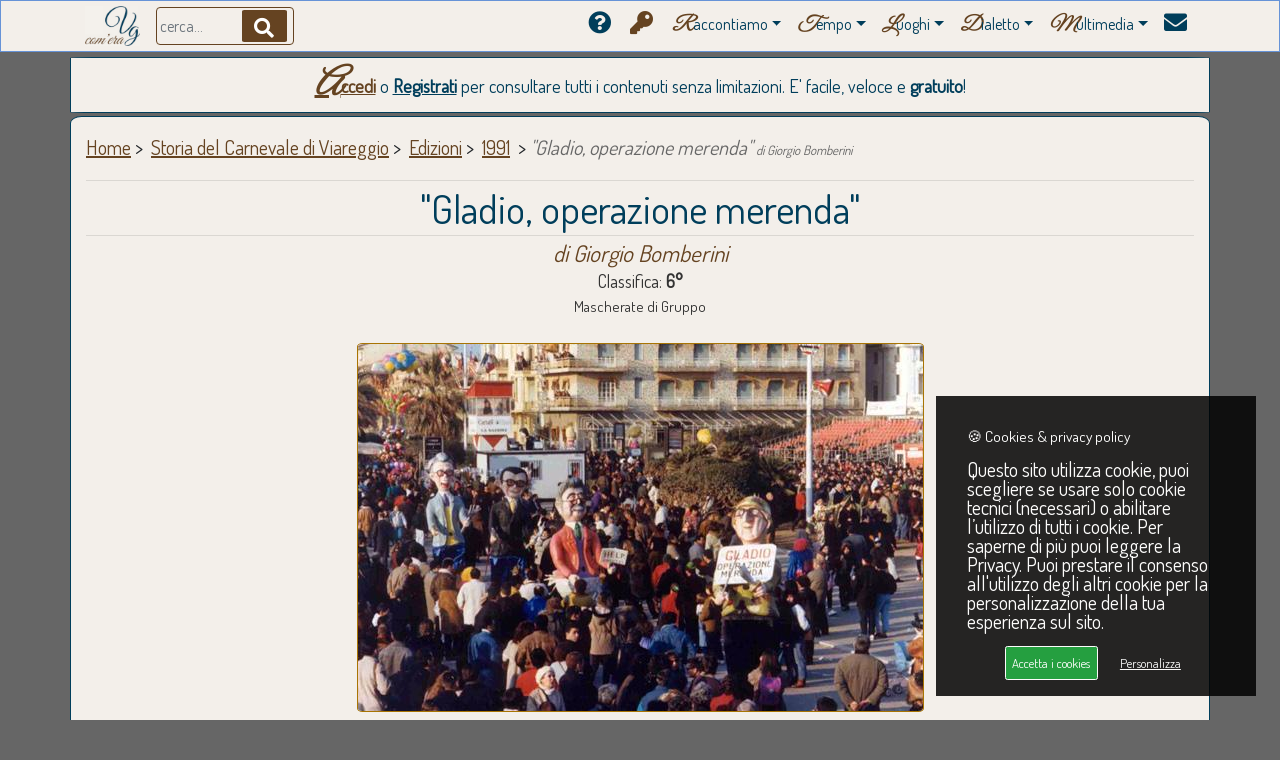

--- FILE ---
content_type: text/html; charset=UTF-8
request_url: https://www.viareggiocomera.it/edizioni-carnevale-di-viareggio.php?idm=3159
body_size: 6421
content:


<!DOCTYPE html>
<html lang="it">
<head>
	<meta http-equiv="Content-Type" content="text/html; charset=utf-8" />

	<title>Gladio, operazione merenda di Giorgio Bomberini - Carnevale di Viareggio 1991 | Viareggio com'era</title>

	<!-- <meta name="viewport" content="width=device-width, initial-scale=1, shrink-to-fit=no" /> -->
	<meta name="viewport" content="width=device-width, initial-scale=1, viewport-fit=cover">
	
	<meta name="description" content="Immagini e video del carro di carnevale intitolato Gladio, operazione merenda ideato e costruito da Giorgio Bomberini - Carnevale di Viareggio 1991." />
	<meta name="author" content="SoluzioneInformatica.net" />
	<link rel="canonical" href="https://www.viareggiocomera.it/edizioni-carnevale-di-viareggio.php?idm=3159" />

	<meta property="fb:app_id" content="1393146060966145" />

	<meta property="og:title" content="Gladio, operazione merenda di Giorgio Bomberini - Carnevale di Viareggio 1991">
	<meta property="og:description" content="Immagini e video del carro di carnevale intitolato Gladio, operazione merenda ideato e costruito da Giorgio Bomberini - Carnevale di Viareggio 1991">
	<meta property="og:type" content="website">
	<meta property="og:url" content="https://www.viareggiocomera.it/edizioni-carnevale-di-viareggio.php?idm=3159">
	<meta property="og:site_name" content="Viareggio com'era">	<meta property="og:image" content="https://www.viareggiocomera.it/img/carnevale/maschere/M/1991-Gladio+operazione+merenda-3159.1.jpg">
	<meta property="og:image:secure_url" content="https://www.viareggiocomera.it/img/carnevale/maschere/M/1991-Gladio+operazione+merenda-3159.1.jpg">
	<meta property="og:image:type" content="image/jpg">
	<meta property="og:image:alt" content="Gladio, operazione merenda di Giorgio Bomberini - Carnevale di Viareggio 1991">
	<meta property="og:image:width" content="565">
	<meta property="og:image:height" content="367">	<meta name="twitter:card" content="summary_large_image">
	<meta name="twitter:title" content="Gladio, operazione merenda di Giorgio Bomberini - Carnevale di Viareggio 1991">
	<meta name="twitter:description" content="Immagini e video del carro di carnevale intitolato Gladio, operazione merenda ideato e costruito da Giorgio Bomberini - Carnevale di Viareggio 1991">
	<meta name="twitter:image" content="https://www.viareggiocomera.it/img/carnevale/maschere/M/1991-Gladio+operazione+merenda-3159.1.jpg">
	
	<meta name="google-adsense-account" content="ca-pub-7474494210620771"><!-- AdSense -->

	<link rel="shortcut icon" href="/img/favicon.ico" />
	<link rel="stylesheet" href="/css/bootstrap.min.css">
	<link rel="stylesheet" href="/css/heroic-features.css">
	<link rel="stylesheet" href="/css/unicons.css"> <!-- back to top -->
	<link href="https://www.soluzioneinformatica.net/GDPR/gdpr-cookie.css" rel="stylesheet" /> <!-- GDPR - CSS -->
	<link rel="stylesheet" href="/include/stile.css">
	<link rel="stylesheet" href="/css/galleria/simpleLightbox.css" />

	<!-- <script src="https://kit.fontawesome.com/c3716e9f3e.js" crossorigin="anonymous"></script> -->	<script src="/js/galleria/simpleLightbox.js"></script>
	<script src="/js/c3716e9f3e.js"></script>
	<script src="/js/jquery.min.js"></script>
	<script src="/js/bootstrap.bundle.min.js" defer></script>
	<script src="/js/validation.min.js" defer></script>
	<script src="https://www.soluzioneinformatica.net/GDPR/gdpr-cookie.js"></script> <!-- GDPR - JS -->
	<script>
		$('document').ready(function() {
			$("#cerca").keyup(function(event){if(event.keyCode == 13){$("#btncerca").click();}});
			
			$("#loginform").validate({
				rules: {pwdlog: {required: "inserire email"},emaillog: {required:true,}},
				messages: {pwdlog: {required: "inserire password"},emaillog: {required: "inserire email"}},
				submitHandler: sendLogin
			});
			function sendLogin() {
				var form = $('#loginform')[0];
				var data = new FormData(form);
				
				$.ajax({
					type : 'POST',
					enctype: 'multipart/form-data',
					url  : 'include/login_process.php',
					data : data,
					cache: false,
					processData: false,  // Important!
					contentType: false,
					beforeSend: function() {$('#btnlog').html('controllo dati...');},
					success: function(response) {
						$('#btnlog').html(':'+response);
						
						if(response==1) {
							$("#errlogin").fadeOut();
							$("#btnlog").html('<img src="img/loading.gif" width="40" />');
							setTimeout('window.location="utenti-pannello.php"; ',500);
						}
						else {
							var esito;
							if(response==0) esito='il Login o la Password inseriti non risultano corretti. Riprovare.';
							else esito='il tuo account è in fase di approvazione. Ti chiediamo di riprovare tra qualche ora. Grazie :)';
							$('#btnlogin').html(': '+response);
							$('#errlogin').fadeIn();
							$('#errlogin').html('<div class="alert alert-danger"><strong>ATTENZIONE</strong>: '+esito+'</div>');
						}
					},
					error: function() {$("#errlogin").html('<div class="alert alert-danger"> <span class="glyphicon glyphicon-info-sign"></span> Si è verificato un errore. Contattare amministratore di sistema.</div>');}
				});
				return false;
			}
		});
		
		function apri(div) {$("#"+div).fadeIn(800);}
		function chiudi(div) {$("#"+div).hide();}
		function chiudiL(div) {$("#"+div).fadeOut(900);}
		function aprichiudi(div) {$("#"+div).slideToggle("slow");}
		function chiudi2(div) {$("#"+div).hide();}
		function apriCarnevale(ndiv) {for(var i=0;i<14;i++) chiudi('carnevale'+i); apri('carnevale'+ndiv); window.location.href='#titolo';}
		function cerca() {
			$('#contenuto').html('<p id="titolo">&nbsp;</p><br clear="all" /><hr /><br /><div class="centra"><img src="img/loading.gif" width="20%" alt="... sto cercando in archivio ..." /><br /><br /><p>... sto cercando in archivio ...</p></div>');
			setTimeout(function(){window.location=encodeURI('ricerca.php?txtlibero='+$('#cerca').val());},1000);
		}

		(function($) { "use strict";
			//Switch dark/light
			$(".switch").on('click', function () {
				if ($("body").hasClass("light")) {$("body").removeClass("light"); $(".switch").removeClass("switched");}
				else {$("body").addClass("light"); $(".switch").addClass("switched");}
			});

			$(document).ready(function(){"use strict";
				//Scroll back to top
				var progressPath = document.querySelector('.progress-wrap path');
				var pathLength = progressPath.getTotalLength();
				progressPath.style.transition = progressPath.style.WebkitTransition = 'none';
				progressPath.style.strokeDasharray = pathLength + ' ' + pathLength;
				progressPath.style.strokeDashoffset = pathLength;
				progressPath.getBoundingClientRect();
				progressPath.style.transition = progressPath.style.WebkitTransition = 'stroke-dashoffset 10ms linear';
				var updateProgress = function () {
					var scroll = $(window).scrollTop();
					var height = $(document).height() - $(window).height();
					var progress = pathLength - (scroll * pathLength / height);
					progressPath.style.strokeDashoffset = progress;
				}
				updateProgress();
				$(window).scroll(updateProgress);
				var offset = 50;
				var duration = 550;
				jQuery(window).on('scroll', function() {
					if (jQuery(this).scrollTop() > offset) {jQuery('.progress-wrap').addClass('active-progress');}
					else {jQuery('.progress-wrap').removeClass('active-progress');}
				});
				jQuery('.progress-wrap').on('click', function(event) {
					event.preventDefault();
					jQuery('html, body').animate({scrollTop: 0}, duration);
					return false;
				})
			});
		})(jQuery);
	</script>	<!-- Global site tag (gtag.js) - Google Analytics -->
	<script async src="https://www.googletagmanager.com/gtag/js?id=G-1XS4279B39"></script>
	<script>
	  window.dataLayer = window.dataLayer || [];
	  function gtag(){dataLayer.push(arguments);}
	  gtag('js', new Date());
	  gtag('config', 'G-1XS4279B39');
	</script></head>
<body>
	<nav class="navbar navbar-expand-lg navbar-dark bg-menu fixed-top">
		<div class="container">
			<a class="navbar-brand" href="/index.php"><img src="/img/logoCol.jpg" height="40" title="Viareggio com'era" /></a>
			<div class="buttonInside">
				<input class="form-control search-input brd-sabbia2" style="padding-left:0px;padding-right:0px;" placeholder=" cerca..." name="cerca" id="cerca" type="text" value="" />
				<a class="search-btn" id="btncerca" name="btncerca" onclick="cerca();"><i class="fa fa-search font20 txt-bianco" style="background-color:#654321 !important;"></i></a>
			</div>
			
			<button class="brd-sabbia2 radius8 navbar-toggler" type="button" data-toggle="collapse" data-target="#navbarResponsive" aria-controls="navbarResponsive" aria-expanded="false" aria-label="Menu"><span class="navbar-toggler-icon" style="background-color:#654321 !important;"></span></button>
			<div class="collapse navbar-collapse" id="navbarResponsive">
				<ul class="navbar-nav ml-auto">
					<li class="nav-item"><a class="nav-link" href="/perche.php" title="Perchè questo sito?"><i class="fa fa-question-circle font23"></i>&nbsp;</a></li>

				                    <li class="nav-item"><a class="nav-link" href="/utenti-accesso.php" title="Accedi o registrati al sito"><i class="fa fa-key txt-sabbia2 font23"></i>&nbsp;</a></li>
				
					<li class="dropdown">
						<a class="nav-link dropdown-toggle" href="#" data-toggle="dropdown" title="Storia e Racconti"><font class="lettera txt-sabbia2">R</font>accontiamo</a>
						<ul class="dropdown-menu">
							<li><a class="nav-link" href="/storia-di-viareggio.php" title="Storie di Viareggio"><i class="fa fa-book txt-sabbia2 font20"></i>&nbsp;<font class="lettera txt-sabbia2">S</font>toria ed <font class="lettera txt-sabbia2 font20">E</font>venti</a></li>
							<li><a class="nav-link" href="/storia-del-carnevale-di-viareggio.php" title="Storia del Carnevale di Viareggio"><i class="fas fa-theater-masks txt-sabbia2 font20"></i>&nbsp;<font class="lettera txt-sabbia2">C</font>arnevale</a></li>
							<li><a class="nav-link" href="/storia-sport-viareggio.php" title="Storia dello sport a Viareggio"><i class="fas fa-trophy txt-sabbia2 font20"></i>&nbsp;<font class="lettera txt-sabbia2">S</font>port</a></li>
							<li><a class="nav-link" href="/personaggi-viareggio-che-fu.php" title="Personaggi della viareggio che fu"><i class="fa fa-user-friends txt-sabbia2 font20"></i>&nbsp;<font class="lettera txt-sabbia2">P</font>ersonaggi</a></li>
							<li><a class="nav-link" href="/storia-edifici-liberty-viareggio.php" title="L'architettura a Viareggio"><i class="fas fa-place-of-worship txt-sabbia2 font20"></i>&nbsp;<font class="lettera txt-sabbia2">A</font>rchitettura</a></li>
							<li><a class="nav-link" href="/storia-cantieri-nautici-viareggio.php" title="Storia Cantieristica Navale Viareggio"><i class="fas fa-anchor txt-sabbia2 font20"></i>&nbsp;<font class="lettera txt-sabbia2">N</font>autica</a></li>
							<li><a class="nav-link" href="/ricette-cucina-tipica-viareggina.php" title="Ricette della tradizione culinaria Viareggina"><i class="fa fa-utensils txt-sabbia2 font20"></i>&nbsp;<font class="lettera txt-sabbia2">R</font>icette</a></li>
						</ul>
					</li>
					<li class="dropdown">
						<a class="nav-link dropdown-toggle" href="#" data-toggle="dropdown" title="Tempo"><font class="lettera txt-sabbia2">T</font>empo</a>
						<ul class="dropdown-menu">							<li><a class="nav-link" href="/galleria.php?anni=1990" title="Galleria fotografica Viareggio 1990">
							<i class="fas fa-history txt-sabbia2 font20"></i>&nbsp;&nbsp;
								<font class="lettera txt-sabbia2 font25" style="font-style:normal;">1</font>990							</a></li>							<li><a class="nav-link" href="/galleria.php?anni=1980" title="Galleria fotografica Viareggio 1980">
							<i class="fas fa-history txt-sabbia2 font20"></i>&nbsp;&nbsp;
								<font class="lettera txt-sabbia2 font25" style="font-style:normal;">1</font>980							</a></li>							<li><a class="nav-link" href="/galleria.php?anni=1970" title="Galleria fotografica Viareggio 1970">
							<i class="fas fa-history txt-sabbia2 font20"></i>&nbsp;&nbsp;
								<font class="lettera txt-sabbia2 font25" style="font-style:normal;">1</font>970							</a></li>							<li><a class="nav-link" href="/galleria.php?anni=1960" title="Galleria fotografica Viareggio 1960">
							<i class="fas fa-history txt-sabbia2 font20"></i>&nbsp;&nbsp;
								<font class="lettera txt-sabbia2 font25" style="font-style:normal;">1</font>960							</a></li>							<li><a class="nav-link" href="/galleria.php?anni=1950" title="Galleria fotografica Viareggio 1950">
							<i class="fas fa-history txt-sabbia2 font20"></i>&nbsp;&nbsp;
								<font class="lettera txt-sabbia2 font25" style="font-style:normal;">1</font>950							</a></li>							<li><a class="nav-link" href="/galleria.php?anni=1940" title="Galleria fotografica Viareggio 1940">
							<i class="fas fa-history txt-sabbia2 font20"></i>&nbsp;&nbsp;
								<font class="lettera txt-sabbia2 font25" style="font-style:normal;">1</font>940							</a></li>							<li><a class="nav-link" href="/galleria.php?anni=1930" title="Galleria fotografica Viareggio 1930">
							<i class="fas fa-history txt-sabbia2 font20"></i>&nbsp;&nbsp;
								<font class="lettera txt-sabbia2 font25" style="font-style:normal;">1</font>930							</a></li>							<li><a class="nav-link" href="/galleria.php?anni=1920" title="Galleria fotografica Viareggio 1920">
							<i class="fas fa-history txt-sabbia2 font20"></i>&nbsp;&nbsp;
								<font class="lettera txt-sabbia2 font25" style="font-style:normal;">1</font>920							</a></li>							<li><a class="nav-link" href="/galleria.php?anni=1910" title="Galleria fotografica Viareggio 1910">
							<i class="fas fa-history txt-sabbia2 font20"></i>&nbsp;&nbsp;
								<font class="lettera txt-sabbia2 font25" style="font-style:normal;">1</font>910							</a></li>							<li><a class="nav-link" href="/galleria.php?anni=1900" title="Galleria fotografica Viareggio 1900">
							<i class="fas fa-history txt-sabbia2 font20"></i>&nbsp;&nbsp;
								<font class="lettera txt-sabbia2 font25" style="font-style:normal;">1</font>900							</a></li>							<li><a class="nav-link" href="/galleria.php?anni=1800" title="Galleria fotografica Viareggio 1800">
							<i class="fas fa-history txt-sabbia2 font20"></i>&nbsp;&nbsp;
								<font class="lettera txt-sabbia2 font25" style="font-style:normal;">1</font>800							</a></li>							<li><a class="nav-link" href="/galleria.php?anni=1700" title="Galleria fotografica Viareggio 1700">
							<i class="fas fa-history txt-sabbia2 font20"></i>&nbsp;&nbsp;
								<font class="lettera txt-sabbia2 font25" style="font-style:normal;">1</font>700							</a></li>						</ul>
					</li>
					<li class="dropdown">
						<a class="nav-link dropdown-toggle" href="#" data-toggle="dropdown" title="Luoghi"><font class="lettera txt-sabbia2">L</font>uoghi</b></a>
						<ul class="dropdown-menu">							<li><a class="nav-link" href="/galleria.php?idr=1" title="Galleria fotografica Cateratte Viareggio"><i class="fas fa-map-marker-alt txt-sabbia2 font20"></i>&nbsp;&nbsp;<font class="lettera2 txt-sabbia2">C</font>ateratte</a></li>							<li><a class="nav-link" href="/galleria.php?idr=2" title="Galleria fotografica Centro Viareggio"><i class="fas fa-map-marker-alt txt-sabbia2 font20"></i>&nbsp;&nbsp;<font class="lettera2 txt-sabbia2">C</font>entro</a></li>							<li><a class="nav-link" href="/galleria.php?idr=6" title="Galleria fotografica Citt&agrave; giardino Viareggio"><i class="fas fa-map-marker-alt txt-sabbia2 font20"></i>&nbsp;&nbsp;<font class="lettera2 txt-sabbia2">C</font>itt&agrave; giardino</a></li>							<li><a class="nav-link" href="/galleria.php?idr=7" title="Galleria fotografica Darsena Viareggio"><i class="fas fa-map-marker-alt txt-sabbia2 font20"></i>&nbsp;&nbsp;<font class="lettera2 txt-sabbia2">D</font>arsena</a></li>							<li><a class="nav-link" href="/galleria.php?idr=13" title="Galleria fotografica Ex campo d&rsquo;aviazione Viareggio"><i class="fas fa-map-marker-alt txt-sabbia2 font20"></i>&nbsp;&nbsp;<font class="lettera2 txt-sabbia2">E</font>x campo d&rsquo;aviazione</a></li>							<li><a class="nav-link" href="/galleria.php?idr=10" title="Galleria fotografica Marco Polo Viareggio"><i class="fas fa-map-marker-alt txt-sabbia2 font20"></i>&nbsp;&nbsp;<font class="lettera2 txt-sabbia2">M</font>arco Polo</a></li>							<li><a class="nav-link" href="/galleria.php?idr=14" title="Galleria fotografica Mare Viareggio"><i class="fas fa-map-marker-alt txt-sabbia2 font20"></i>&nbsp;&nbsp;<font class="lettera2 txt-sabbia2">M</font>are</a></li>							<li><a class="nav-link" href="/galleria.php?idr=9" title="Galleria fotografica Migliarina Viareggio"><i class="fas fa-map-marker-alt txt-sabbia2 font20"></i>&nbsp;&nbsp;<font class="lettera2 txt-sabbia2">M</font>igliarina</a></li>							<li><a class="nav-link" href="/galleria.php?idr=4" title="Galleria fotografica Moli e darsene Viareggio"><i class="fas fa-map-marker-alt txt-sabbia2 font20"></i>&nbsp;&nbsp;<font class="lettera2 txt-sabbia2">M</font>oli e darsene</a></li>							<li><a class="nav-link" href="/galleria.php?idr=3" title="Galleria fotografica Passeggiata Viareggio"><i class="fas fa-map-marker-alt txt-sabbia2 font20"></i>&nbsp;&nbsp;<font class="lettera2 txt-sabbia2">P</font>asseggiata</a></li>							<li><a class="nav-link" href="/galleria.php?idr=11" title="Galleria fotografica Terminetto Viareggio"><i class="fas fa-map-marker-alt txt-sabbia2 font20"></i>&nbsp;&nbsp;<font class="lettera2 txt-sabbia2">T</font>erminetto</a></li>							<li><a class="nav-link" href="/galleria.php?idr=12" title="Galleria fotografica Torre del Lago Viareggio"><i class="fas fa-map-marker-alt txt-sabbia2 font20"></i>&nbsp;&nbsp;<font class="lettera2 txt-sabbia2">T</font>orre del Lago</a></li>							<li><a class="nav-link" href="/galleria.php?idr=8" title="Galleria fotografica Varignano Viareggio"><i class="fas fa-map-marker-alt txt-sabbia2 font20"></i>&nbsp;&nbsp;<font class="lettera2 txt-sabbia2">V</font>arignano</a></li>						</ul>
					</li>
					<li class="dropdown">
						<a class="nav-link dropdown-toggle" href="#" data-toggle="dropdown" title="Dialettica"><font class="lettera txt-sabbia2">D</font>ialetto</a>
						<ul class="dropdown-menu">
							<li><a class="nav-link" href="/vocabolario-vernacolo-viareggino.php" title="Vocabolario del Vernacolo Viareggino"><i class="fa fa-sort-alpha-down txt-sabbia2 font20"></i>&nbsp;&nbsp;<font class="lettera txt-sabbia2">V</font>ocabolario &nbsp;</a></li>
							<li><a class="nav-link" href="/proverbi-viareggio.php" title="Proverbi e modi di dire Viareggini"><i class="fas fa-broadcast-tower txt-sabbia2 font20"></i>&nbsp;&nbsp;<font class="lettera txt-sabbia2">P</font>roverbi &nbsp;</a></li>
						</ul>
					</li>
					<li class="dropdown">
						<a class="nav-link dropdown-toggle" href="#" data-toggle="dropdown" title="Video &amp; Musica"><font class="lettera txt-sabbia2">M</font>ultimedia</a>
						<ul class="dropdown-menu">
							<li><a class="nav-link" href="/canzoni-viareggio.php?autore=Egisto Malfatti" title="Canzoni Egisto Malfatti"><i class="fa fa-music txt-sabbia2 font20"></i>&nbsp;&nbsp;<font class="lettera txt-sabbia2 font20">E</font>gisto Malfatti</a></li>
							<li><a class="nav-link" href="/canzoni-viareggio.php?autore=Enrico Casani" title="Canzoni Enrico Casani"><i class="fa fa-music txt-sabbia2 font20"></i>&nbsp;&nbsp;<font class="lettera txt-sabbia2 font20">E</font>nrico Casani</a></li>
							<li><a class="nav-link" href="/canzoni-viareggio.php?autore=Carnevale di Viareggio" title="Canzoni del Carnevale di Viareggio"><i class="fa fa-music txt-sabbia2 font20"></i>&nbsp;&nbsp;<font class="lettera txt-sabbia2 font20">C</font>arnevale</a></li>
							<li><a class="nav-link" href="/cortometraggi-viareggio-epoca.php" title="Cortometraggi d'epoca Viareggio"><i class="fa fa-film txt-sabbia2 font20"></i>&nbsp;&nbsp;<font class="lettera txt-sabbia2 font20">C</font>ortometraggi</a></li>
						</ul>
					</li>
					<li class="nav-item"><a class="nav-link" href="/contattaci.php" title="Contattaci"><i class="fa fa-envelope font23"></i></a></li>
				</ul>
			</div>
		</div>
	</nav>

	<div class="container boxalto margint5 radius2">
		<p class="paragrafo txt-cielo font18 centra margint0 marginb0">
			<a href="/utenti-accesso.php" class="link bold txt-sabbia2" title="Accedi per consultare tutti i contenuti">Accedi</a> o <a href="/utenti-profilo.php" class="link bold txt-cielo" title="Registrati per consultare tutti i contenuti">Registrati</a> per consultare tutti i contenuti senza limitazioni. E' facile, veloce e <b>gratuito</b>!
		<!--
			<img src="img/lutto.png" alt="Lutto Andrea Paci" height="40" /><br />Ciao Andrea
			<img src="img/lutto.png" alt="Lutto Claudio Morganti" alt="Lutto Claudio Morganti" height="40" /><br /><font class="paragrafo2 font20 bold link">Ciao <a href="/canzonetta-carnevale-di-viareggio.php" title="Lutto Claudio Morganti">Claudio</a></b></font>
			<img src="img/lutto.png" alt="Lutto Daniele Biagini" alt="Arrivederci maestro!" height="40" /><font class="paragrafo2 font18 bold">Arrivederci maestro!</font>
			<img src="img/lutto.png" alt="Lutto Franco Malfatti" alt="Lutto Franco Malfatti" height="40" /><br /><font class="paragrafo2 font20 bold link">Ciao <a href="/ricerca.php?txtlibero=franco%20malfatti" title="Lutto Franco Malfatti">Franco</a>, <b>carrista filosofo</b></font>
			
			<a href="/utenti-profilo.php" class="link bold" title="Registrati per caricare le tue fotografie">REGISTRATI</a> e carica le tue fotografie: tutti insieme possiamo ricostruire, <b>come fosse un grande puzzle</b>, l'evoluzione di Viareggio nel tempo!
			<font class="txt-rosso bold">BUON NATALE</font> e <font class="txt-rosso bold">FELICE 2025</font>
		-->
		</p>
	</div>

	<div class="container contenitore" id="contenuto">		
		
		<div class="corpo">
	
        <div class="row">
			<p>
                <a class="briciole" href="index.php" title="Home Page">Home</a>&nbsp;&gt;&nbsp;
                <a class="briciole" href="storia-del-carnevale-di-viareggio.php" title="Storia del Carnevale di Viareggio">Storia del Carnevale di Viareggio</a>&nbsp;&gt;&nbsp;				<a class="briciole" href="edizioni-carnevale-di-viareggio.php" title="Edizioni del Carnevale di Viareggio">Edizioni</a>&nbsp;&gt;&nbsp;
				<a class="briciole" href="edizioni-carnevale-di-viareggio.php?anno=1991" title="Carnevale di Viareggio 1991">1991</a>					&nbsp;&gt;&nbsp;<font class="txt-grigio italic">&quot;Gladio, operazione merenda&quot; <font size="-1">di Giorgio Bomberini</font></font>			</p>
			<h1 class="margin0 col-lg-12 col-md-12 centra txt-cielo" id="tit1"><hr />&quot;Gladio, operazione merenda&quot;<hr /></h1>			<h2 class="margin0 col-lg-12 col-md-12 centra txt-sabbia2 font23 italic">di Giorgio Bomberini</h2>		</div>

		<div class="row">			<div class="col-xl-12 col-md-12 margint5"><h3 class="margint0 font18 centra">Classifica: <b>6&deg;</b></h3></div>
			<div class="col-xl-12 col-md-12 margint0"><h4 class="font15 centra">Mascherate di Gruppo</h4></div>
			<div class="col-xl-12 col-md-12">			
				<div class="col-xl-12 col-md-12 centra"><br />
					<img class="img-galleria card-img" src="https://www.viareggiocomera.it/img/carnevale/maschere/M/1991-Gladio+operazione+merenda-3159.1.jpg" alt="Gladio, operazione merenda di Giorgio Bomberini - Mascherate di Gruppo - Carnevale di Viareggio 1991" title="Gladio, operazione merenda di Giorgio Bomberini - Mascherate di Gruppo - Carnevale di Viareggio 1991" />
				</div>
			</div>
		</div><div class="col-xl-12 col-md-12 centra">
				<p class="paragrafo centra brd-rosso">
					<a href="/utenti-accesso.php" class="link bold txt-sabbia2" title="Accedi per consultare tutti i contenuti">Accedi</a> o 
					<a href="/utenti-profilo.php" class="link bold txt-cielo" title="Registrati per consultare tutti i contenuti">Registrati</a> per consultare tutti i contenuti senza limitazioni.
					E' facile, veloce e <b>gratuito</b>!
				</p><br />
</div>		</div><br />
</div>
		<div class="centra col-lg-12 col-md-12"><br clear="all" /><hr /><br /></div>
	</div>
	<div class="progress-wrap">
		<svg class="progress-circle svg-content" width="100%" height="100%" viewBox="-1 -1 102 102">
			<path d="M50,1 a49,49 0 0,1 0,98 a49,49 0 0,1 0,-98"/>
		</svg>
	</div>

	<footer>
		<p class="txt-bianco centra">
			Copyright &copy; Viareggio com'era - <b>RIPRODUZIONE VIETATA</b> - credits <a  href="https://www.soluzioneinformatica.net" title="SoluzioneInformatica.net" target="_blank"><img src="https://www.soluzioneinformatica.net/img/logo.png" height="20" /> Soluzione Informatica</a> - 
			<a href="https://www.viareggiocomera.it/privacy.php" title="privacy policy">Privacy</a> &amp; <a href="https://www.viareggiocomera.it/cookie.php" title="cookies policy">cookies</a> policies | 
			<a href="https://www.viareggiocomera.it/media-progetti.php" title="Media &amp; Progetti">Media &amp; Progetti</a>
		</p>
	</footer>
<script>
	$.gdprcookie.init({
		title: "🍪 Cookies & privacy policy",
		//message: "Utilizziamo i cookie per personalizzare contenuti ed annunci, per fornire funzionalità dei social media e per analizzare il nostro traffico. Condividiamo inoltre informazioni sul modo in cui utilizza il nostro sito con i nostri partner che si occupano di analisi dei dati web, pubblicità e social media, i quali potrebbero combinarle con altre informazioni che ha fornito loro o che hanno raccolto dal suo utilizzo dei loro servizi.",
		message: "Questo sito utilizza cookie, puoi scegliere se usare solo cookie tecnici (necessari) o abilitare l’utilizzo di tutti i cookie. Per saperne di più puoi leggere la Privacy. Puoi prestare il consenso all'utilizzo degli altri cookie per la personalizzazione della tua esperienza sul sito.",
		delay: 600,
		expires: 1,
		acceptBtnLabel: "Accetta i cookies",
	});
	
	$(document.body)
		.on("gdpr:show", function() {console.log("Cookie dialog is shown");})
		.on("gdpr:accept", function() {var preferences = $.gdprcookie.preference(); console.log("Preference salvate:", preferences);})
		.on("gdpr:advanced", function() {console.log("Advanced button was pressed");});
	
	if ($.gdprcookie.preference("marketing") === true) {
		console.log("This should run because marketing is accepted.");
	}
</script>


	<!-- ShinyStat
	<script src="//codice.shinystat.com/cgi-bin/getcod.cgi?USER=SS-49071165-e189f"></script>
	<noscript><a href="https://www.shinystat.com/it/" target="_top"><img src="//www.shinystat.com/cgi-bin/shinystat.cgi?USER=SS-49071165-e189f" alt="Statistiche accessi" style="border:0px" /></a></noscript> --></body>
</html>


--- FILE ---
content_type: text/css
request_url: https://www.viareggiocomera.it/css/unicons.css
body_size: 11659
content:
@font-face {
  font-family: 'unicons';
  src: url('https://s3-us-west-2.amazonaws.com/s.cdpn.io/1462889/unicons.eot');
  src: url('https://s3-us-west-2.amazonaws.com/s.cdpn.io/1462889/unicons.eot') format('embedded-opentype'),
       url('https://s3-us-west-2.amazonaws.com/s.cdpn.io/1462889/unicons.woff2') format('woff2'),
       url('https://s3-us-west-2.amazonaws.com/s.cdpn.io/1462889/unicons.woff') format('woff'),
       url('https://s3-us-west-2.amazonaws.com/s.cdpn.io/1462889/unicons.ttf') format('truetype'),
       url('https://s3-us-west-2.amazonaws.com/s.cdpn.io/1462889/unicons.svg') format('svg');
  font-weight: normal;
  font-style: normal;
}
/* Chrome hack: SVG is rendered more smooth in Windozze. 100% magic, uncomment if you need it. */
/* Note, that will break hinting! In other OS-es font will be not as sharp as it could be */
/*
@media screen and (-webkit-min-device-pixel-ratio:0) {
  @font-face {
    font-family: 'unicons';
    src: url('../font/unicons.svg?50911815#unicons') format('svg');
  }
}
*/
 
 [class^="uil-"]:before, [class*=" uil-"]:before {
  font-family: "unicons";
  font-style: normal;
  font-weight: normal;
  speak: none;
 
  display: inline-block;
  text-decoration: inherit;
  text-align: center;
  /* opacity: .8; */
 
  /* For safety - reset parent styles, that can break glyph codes*/
  font-variant: normal;
  text-transform: none;
 
  /* fix buttons height, for twitter bootstrap */
  line-height: 1em;
 
  /* you can be more comfortable with increased icons size */
  /* font-size: 120%; */
 
  /* Font smoothing. That was taken from TWBS */
  -webkit-font-smoothing: antialiased;
  -moz-osx-font-smoothing: grayscale;
 
  /* Uncomment for 3D effect */
  /* text-shadow: 1px 1px 1px rgba(127, 127, 127, 0.3); */
}
 
.uil-0-plus:before { content: '\e800'; } /* 'î €' */
.uil-10-plus:before { content: '\e801'; } /* 'î ' */
.uil-12-plus:before { content: '\e802'; } /* 'î ‚' */
.uil-13-plus:before { content: '\e803'; } /* 'î ƒ' */
.uil-16-plus:before { content: '\e804'; } /* 'î „' */
.uil-17-plus:before { content: '\e805'; } /* 'î …' */
.uil-18-plus:before { content: '\e806'; } /* 'î †' */
.uil-21-plus:before { content: '\e807'; } /* 'î ‡' */
.uil-3-plus:before { content: '\e808'; } /* 'î ˆ' */
.uil-500px:before { content: '\e809'; } /* 'î ‰' */
.uil-6-plus:before { content: '\e80a'; } /* 'î Š' */
.uil-abacus:before { content: '\e80b'; } /* 'î ‹' */
.uil-accessible-icon-alt:before { content: '\e80c'; } /* 'î Œ' */
.uil-adjust-alt:before { content: '\e80d'; } /* 'î ' */
.uil-adjust-circle:before { content: '\e80e'; } /* 'î Ž' */
.uil-adjust-half:before { content: '\e80f'; } /* 'î ' */
.uil-adjust:before { content: '\e810'; } /* 'î ' */
.uil-adobe:before { content: '\e811'; } /* 'î ‘' */
.uil-airplay:before { content: '\e812'; } /* 'î ’' */
.uil-align-alt:before { content: '\e813'; } /* 'î “' */
.uil-align-center-alt:before { content: '\e814'; } /* 'î ”' */
.uil-align-center-h:before { content: '\e815'; } /* 'î •' */
.uil-align-center-justify:before { content: '\e816'; } /* 'î –' */
.uil-align-center-v:before { content: '\e817'; } /* 'î —' */
.uil-align-center:before { content: '\e818'; } /* 'î ˜' */
.uil-align-justify:before { content: '\e819'; } /* 'î ™' */
.uil-align-left-justify:before { content: '\e81a'; } /* 'î š' */
.uil-align-left:before { content: '\e81b'; } /* 'î ›' */
.uil-align-letter-right:before { content: '\e81c'; } /* 'î œ' */
.uil-align-right-justify:before { content: '\e81d'; } /* 'î ' */
.uil-align-right:before { content: '\e81e'; } /* 'î ž' */
.uil-align:before { content: '\e81f'; } /* 'î Ÿ' */
.uil-ambulance:before { content: '\e820'; } /* 'î  ' */
.uil-analysis:before { content: '\e821'; } /* 'î ¡' */
.uil-analytics:before { content: '\e822'; } /* 'î ¢' */
.uil-anchor:before { content: '\e823'; } /* 'î £' */
.uil-android-phone-slash:before { content: '\e824'; } /* 'î ¤' */
.uil-angle-double-down:before { content: '\e825'; } /* 'î ¥' */
.uil-angle-double-left:before { content: '\e826'; } /* 'î ¦' */
.uil-angle-double-right:before { content: '\e827'; } /* 'î §' */
.uil-angle-double-up:before { content: '\e828'; } /* 'î ¨' */
.uil-angle-down:before { content: '\e829'; } /* 'î ©' */
.uil-angle-left:before { content: '\e82a'; } /* 'î ª' */
.uil-angle-right-b:before { content: '\e82b'; } /* 'î «' */
.uil-angle-right:before { content: '\e82c'; } /* 'î ¬' */
.uil-angle-up:before { content: '\e82d'; } /* 'î ­' */
.uil-angry:before { content: '\e82e'; } /* 'î ®' */
.uil-ankh:before { content: '\e82f'; } /* 'î ¯' */
.uil-annoyed-alt:before { content: '\e830'; } /* 'î °' */
.uil-annoyed:before { content: '\e831'; } /* 'î ±' */
.uil-apple:before { content: '\e832'; } /* 'î ²' */
.uil-apps:before { content: '\e833'; } /* 'î ³' */
.uil-archive-alt:before { content: '\e834'; } /* 'î ´' */
.uil-archive:before { content: '\e835'; } /* 'î µ' */
.uil-archway:before { content: '\e836'; } /* 'î ¶' */
.uil-arrow-break:before { content: '\e837'; } /* 'î ·' */
.uil-arrow-circle-down:before { content: '\e838'; } /* 'î ¸' */
.uil-arrow-circle-left:before { content: '\e839'; } /* 'î ¹' */
.uil-arrow-circle-right:before { content: '\e83a'; } /* 'î º' */
.uil-arrow-circle-up:before { content: '\e83b'; } /* 'î »' */
.uil-arrow-compress-h:before { content: '\e83c'; } /* 'î ¼' */
.uil-arrow-down-left:before { content: '\e83d'; } /* 'î ½' */
.uil-arrow-down-right:before { content: '\e83e'; } /* 'î ¾' */
.uil-arrow-down:before { content: '\e83f'; } /* 'î ¿' */
.uil-arrow-from-right:before { content: '\e840'; } /* 'î¡€' */
.uil-arrow-from-top:before { content: '\e841'; } /* 'î¡' */
.uil-arrow-growth:before { content: '\e842'; } /* 'î¡‚' */
.uil-arrow-left:before { content: '\e843'; } /* 'î¡ƒ' */
.uil-arrow-random:before { content: '\e844'; } /* 'î¡„' */
.uil-arrow-resize-diagonal:before { content: '\e845'; } /* 'î¡…' */
.uil-arrow-right:before { content: '\e846'; } /* 'î¡†' */
.uil-arrow-to-bottom:before { content: '\e847'; } /* 'î¡‡' */
.uil-arrow-to-right:before { content: '\e848'; } /* 'î¡ˆ' */
.uil-arrow-up-left:before { content: '\e849'; } /* 'î¡‰' */
.uil-arrow-up-right:before { content: '\e84a'; } /* 'î¡Š' */
.uil-arrow-up:before { content: '\e84b'; } /* 'î¡‹' */
.uil-arrows-h-alt:before { content: '\e84c'; } /* 'î¡Œ' */
.uil-arrows-h:before { content: '\e84d'; } /* 'î¡' */
.uil-arrows-left-down:before { content: '\e84e'; } /* 'î¡Ž' */
.uil-arrows-maximize:before { content: '\e84f'; } /* 'î¡' */
.uil-arrows-merge:before { content: '\e850'; } /* 'î¡' */
.uil-arrows-resize-h:before { content: '\e851'; } /* 'î¡‘' */
.uil-arrows-resize-v:before { content: '\e852'; } /* 'î¡’' */
.uil-arrows-resize:before { content: '\e853'; } /* 'î¡“' */
.uil-arrows-right-down:before { content: '\e854'; } /* 'î¡”' */
.uil-arrows-shrink-h:before { content: '\e855'; } /* 'î¡•' */
.uil-arrows-shrink-v:before { content: '\e856'; } /* 'î¡–' */
.uil-arrows-up-right:before { content: '\e857'; } /* 'î¡—' */
.uil-arrows-v-alt:before { content: '\e858'; } /* 'î¡˜' */
.uil-arrows-v:before { content: '\e859'; } /* 'î¡™' */
.uil-assistive-listening-systems:before { content: '\e85a'; } /* 'î¡š' */
.uil-at:before { content: '\e85b'; } /* 'î¡›' */
.uil-atm-card:before { content: '\e85c'; } /* 'î¡œ' */
.uil-atom:before { content: '\e85d'; } /* 'î¡' */
.uil-auto-flash:before { content: '\e85e'; } /* 'î¡ž' */
.uil-award-alt:before { content: '\e85f'; } /* 'î¡Ÿ' */
.uil-award:before { content: '\e860'; } /* 'î¡ ' */
.uil-baby-carriage:before { content: '\e861'; } /* 'î¡¡' */
.uil-backpack:before { content: '\e862'; } /* 'î¡¢' */
.uil-backspace:before { content: '\e863'; } /* 'î¡£' */
.uil-backward:before { content: '\e864'; } /* 'î¡¤' */
.uil-bag-alt:before { content: '\e865'; } /* 'î¡¥' */
.uil-bag-slash:before { content: '\e866'; } /* 'î¡¦' */
.uil-bag:before { content: '\e867'; } /* 'î¡§' */
.uil-ball:before { content: '\e868'; } /* 'î¡¨' */
.uil-ban:before { content: '\e869'; } /* 'î¡©' */
.uil-bars:before { content: '\e86a'; } /* 'î¡ª' */
.uil-basketball-hoop:before { content: '\e86b'; } /* 'î¡«' */
.uil-basketball:before { content: '\e86c'; } /* 'î¡¬' */
.uil-battery-bolt:before { content: '\e86d'; } /* 'î¡­' */
.uil-battery-empty:before { content: '\e86e'; } /* 'î¡®' */
.uil-bed-double:before { content: '\e86f'; } /* 'î¡¯' */
.uil-bed:before { content: '\e870'; } /* 'î¡°' */
.uil-behance:before { content: '\e871'; } /* 'î¡±' */
.uil-bell-school:before { content: '\e872'; } /* 'î¡²' */
.uil-bell-slash:before { content: '\e873'; } /* 'î¡³' */
.uil-bell:before { content: '\e874'; } /* 'î¡´' */
.uil-bill:before { content: '\e875'; } /* 'î¡µ' */
.uil-bitcoin-circle:before { content: '\e876'; } /* 'î¡¶' */
.uil-bitcoin:before { content: '\e877'; } /* 'î¡·' */
.uil-black-berry:before { content: '\e878'; } /* 'î¡¸' */
.uil-bluetooth-b:before { content: '\e879'; } /* 'î¡¹' */
.uil-bold:before { content: '\e87a'; } /* 'î¡º' */
.uil-bolt-alt:before { content: '\e87b'; } /* 'î¡»' */
.uil-bolt-slash:before { content: '\e87c'; } /* 'î¡¼' */
.uil-bolt:before { content: '\e87d'; } /* 'î¡½' */
.uil-book-alt:before { content: '\e87e'; } /* 'î¡¾' */
.uil-book-medical:before { content: '\e87f'; } /* 'î¡¿' */
.uil-book-open:before { content: '\e880'; } /* 'î¢€' */
.uil-book-reader:before { content: '\e881'; } /* 'î¢' */
.uil-book:before { content: '\e882'; } /* 'î¢‚' */
.uil-bookmark-full:before { content: '\e883'; } /* 'î¢ƒ' */
.uil-bookmark:before { content: '\e884'; } /* 'î¢„' */
.uil-books:before { content: '\e885'; } /* 'î¢…' */
.uil-boombox:before { content: '\e886'; } /* 'î¢†' */
.uil-border-alt:before { content: '\e887'; } /* 'î¢‡' */
.uil-border-bottom:before { content: '\e888'; } /* 'î¢ˆ' */
.uil-border-clear:before { content: '\e889'; } /* 'î¢‰' */
.uil-border-horizontal:before { content: '\e88a'; } /* 'î¢Š' */
.uil-border-inner:before { content: '\e88b'; } /* 'î¢‹' */
.uil-border-left:before { content: '\e88c'; } /* 'î¢Œ' */
.uil-border-out:before { content: '\e88d'; } /* 'î¢' */
.uil-border-right:before { content: '\e88e'; } /* 'î¢Ž' */
.uil-border-top:before { content: '\e88f'; } /* 'î¢' */
.uil-border-vertical:before { content: '\e890'; } /* 'î¢' */
.uil-box:before { content: '\e891'; } /* 'î¢‘' */
.uil-briefcase-alt:before { content: '\e892'; } /* 'î¢’' */
.uil-briefcase:before { content: '\e893'; } /* 'î¢“' */
.uil-bright:before { content: '\e894'; } /* 'î¢”' */
.uil-brightness-empty:before { content: '\e895'; } /* 'î¢•' */
.uil-brightness-half:before { content: '\e896'; } /* 'î¢–' */
.uil-brightness-low:before { content: '\e897'; } /* 'î¢—' */
.uil-brightness-minus:before { content: '\e898'; } /* 'î¢˜' */
.uil-brightness-plus:before { content: '\e899'; } /* 'î¢™' */
.uil-brightness:before { content: '\e89a'; } /* 'î¢š' */
.uil-bring-bottom:before { content: '\e89b'; } /* 'î¢›' */
.uil-bring-front:before { content: '\e89c'; } /* 'î¢œ' */
.uil-brush-alt:before { content: '\e89d'; } /* 'î¢' */
.uil-bug:before { content: '\e89e'; } /* 'î¢ž' */
.uil-building:before { content: '\e89f'; } /* 'î¢Ÿ' */
.uil-bullseye:before { content: '\e8a0'; } /* 'î¢ ' */
.uil-bus-alt:before { content: '\e8a1'; } /* 'î¢¡' */
.uil-bus-school:before { content: '\e8a2'; } /* 'î¢¢' */
.uil-bus:before { content: '\e8a3'; } /* 'î¢£' */
.uil-calcualtor:before { content: '\e8a4'; } /* 'î¢¤' */
.uil-calculator-alt:before { content: '\e8a5'; } /* 'î¢¥' */
.uil-calendar-alt:before { content: '\e8a6'; } /* 'î¢¦' */
.uil-calendar-slash:before { content: '\e8a7'; } /* 'î¢§' */
.uil-calender:before { content: '\e8a8'; } /* 'î¢¨' */
.uil-calling:before { content: '\e8a9'; } /* 'î¢©' */
.uil-camera-change:before { content: '\e8aa'; } /* 'î¢ª' */
.uil-camera-plus:before { content: '\e8ab'; } /* 'î¢«' */
.uil-camera-slash:before { content: '\e8ac'; } /* 'î¢¬' */
.uil-camera:before { content: '\e8ad'; } /* 'î¢­' */
.uil-cancel:before { content: '\e8ae'; } /* 'î¢®' */
.uil-capsule:before { content: '\e8af'; } /* 'î¢¯' */
.uil-capture:before { content: '\e8b0'; } /* 'î¢°' */
.uil-car-sideview:before { content: '\e8b1'; } /* 'î¢±' */
.uil-car-slash:before { content: '\e8b2'; } /* 'î¢²' */
.uil-car-wash:before { content: '\e8b3'; } /* 'î¢³' */
.uil-car:before { content: '\e8b4'; } /* 'î¢´' */
.uil-card-atm:before { content: '\e8b5'; } /* 'î¢µ' */
.uil-caret-right:before { content: '\e8b6'; } /* 'î¢¶' */
.uil-cart:before { content: '\e8b7'; } /* 'î¢·' */
.uil-cell:before { content: '\e8b8'; } /* 'î¢¸' */
.uil-celsius:before { content: '\e8b9'; } /* 'î¢¹' */
.uil-chart-bar-alt:before { content: '\e8ba'; } /* 'î¢º' */
.uil-chart-bar:before { content: '\e8bb'; } /* 'î¢»' */
.uil-chart-down:before { content: '\e8bc'; } /* 'î¢¼' */
.uil-chart-growth-alt:before { content: '\e8bd'; } /* 'î¢½' */
.uil-chart-growth:before { content: '\e8be'; } /* 'î¢¾' */
.uil-chart-line:before { content: '\e8bf'; } /* 'î¢¿' */
.uil-chart-pie-alt:before { content: '\e8c0'; } /* 'î£€' */
.uil-chart-pie:before { content: '\e8c1'; } /* 'î£' */
.uil-chart:before { content: '\e8c2'; } /* 'î£‚' */
.uil-chat-bubble-user:before { content: '\e8c3'; } /* 'î£ƒ' */
.uil-chat-info:before { content: '\e8c4'; } /* 'î£„' */
.uil-chat:before { content: '\e8c5'; } /* 'î£…' */
.uil-check-circle:before { content: '\e8c6'; } /* 'î£†' */
.uil-check-square:before { content: '\e8c7'; } /* 'î£‡' */
.uil-check:before { content: '\e8c8'; } /* 'î£ˆ' */
.uil-circle-layer:before { content: '\e8c9'; } /* 'î£‰' */
.uil-circle:before { content: '\e8ca'; } /* 'î£Š' */
.uil-circuit:before { content: '\e8cb'; } /* 'î£‹' */
.uil-clapper-board:before { content: '\e8cc'; } /* 'î£Œ' */
.uil-clipboard-alt:before { content: '\e8cd'; } /* 'î£' */
.uil-clipboard-blank:before { content: '\e8ce'; } /* 'î£Ž' */
.uil-clipboard-notes:before { content: '\e8cf'; } /* 'î£' */
.uil-clipboard:before { content: '\e8d0'; } /* 'î£' */
.uil-clock-eight:before { content: '\e8d1'; } /* 'î£‘' */
.uil-clock-five:before { content: '\e8d2'; } /* 'î£’' */
.uil-clock-nine:before { content: '\e8d3'; } /* 'î£“' */
.uil-clock-seven:before { content: '\e8d4'; } /* 'î£”' */
.uil-clock-ten:before { content: '\e8d5'; } /* 'î£•' */
.uil-clock-three:before { content: '\e8d6'; } /* 'î£–' */
.uil-clock-two:before { content: '\e8d7'; } /* 'î£—' */
.uil-clock:before { content: '\e8d8'; } /* 'î£˜' */
.uil-closed-captioning:before { content: '\e8d9'; } /* 'î£™' */
.uil-cloud-block:before { content: '\e8da'; } /* 'î£š' */
.uil-cloud-bookmark:before { content: '\e8db'; } /* 'î£›' */
.uil-cloud-check:before { content: '\e8dc'; } /* 'î£œ' */
.uil-cloud-computing:before { content: '\e8dd'; } /* 'î£' */
.uil-cloud-data-connection:before { content: '\e8de'; } /* 'î£ž' */
.uil-cloud-database-tree:before { content: '\e8df'; } /* 'î£Ÿ' */
.uil-cloud-download:before { content: '\e8e0'; } /* 'î£ ' */
.uil-cloud-drizzle:before { content: '\e8e1'; } /* 'î£¡' */
.uil-cloud-exclamation:before { content: '\e8e2'; } /* 'î£¢' */
.uil-cloud-hail:before { content: '\e8e3'; } /* 'î££' */
.uil-cloud-heart:before { content: '\e8e4'; } /* 'î£¤' */
.uil-cloud-info:before { content: '\e8e5'; } /* 'î£¥' */
.uil-cloud-lock:before { content: '\e8e6'; } /* 'î£¦' */
.uil-cloud-meatball:before { content: '\e8e7'; } /* 'î£§' */
.uil-cloud-moon-hail:before { content: '\e8e8'; } /* 'î£¨' */
.uil-cloud-moon-meatball:before { content: '\e8e9'; } /* 'î£©' */
.uil-cloud-moon-rain:before { content: '\e8ea'; } /* 'î£ª' */
.uil-cloud-moon-showers:before { content: '\e8eb'; } /* 'î£«' */
.uil-cloud-moon:before { content: '\e8ec'; } /* 'î£¬' */
.uil-cloud-question:before { content: '\e8ed'; } /* 'î£­' */
.uil-cloud-rain-sun:before { content: '\e8ee'; } /* 'î£®' */
.uil-cloud-rain:before { content: '\e8ef'; } /* 'î£¯' */
.uil-cloud-redo:before { content: '\e8f0'; } /* 'î£°' */
.uil-cloud-set:before { content: '\e8f1'; } /* 'î£±' */
.uil-cloud-share:before { content: '\e8f2'; } /* 'î£²' */
.uil-cloud-shield:before { content: '\e8f3'; } /* 'î£³' */
.uil-cloud-showers-alt:before { content: '\e8f4'; } /* 'î£´' */
.uil-cloud-showers-heavy:before { content: '\e8f5'; } /* 'î£µ' */
.uil-cloud-showers:before { content: '\e8f6'; } /* 'î£¶' */
.uil-cloud-slash:before { content: '\e8f7'; } /* 'î£·' */
.uil-cloud-sun-hail:before { content: '\e8f8'; } /* 'î£¸' */
.uil-cloud-sun-meatball:before { content: '\e8f9'; } /* 'î£¹' */
.uil-cloud-sun-rain-alt:before { content: '\e8fa'; } /* 'î£º' */
.uil-cloud-sun-rain:before { content: '\e8fb'; } /* 'î£»' */
.uil-cloud-sun-tear:before { content: '\e8fc'; } /* 'î£¼' */
.uil-cloud-sun:before { content: '\e8fd'; } /* 'î£½' */
.uil-cloud-times:before { content: '\e8fe'; } /* 'î£¾' */
.uil-cloud-unlock:before { content: '\e8ff'; } /* 'î£¿' */
.uil-cloud-upload:before { content: '\e900'; } /* 'î¤€' */
.uil-cloud-wifi:before { content: '\e901'; } /* 'î¤' */
.uil-cloud-wind:before { content: '\e902'; } /* 'î¤‚' */
.uil-cloud:before { content: '\e903'; } /* 'î¤ƒ' */
.uil-clouds:before { content: '\e904'; } /* 'î¤„' */
.uil-club:before { content: '\e905'; } /* 'î¤…' */
.uil-code:before { content: '\e906'; } /* 'î¤†' */
.uil-coffee:before { content: '\e907'; } /* 'î¤‡' */
.uil-cog:before { content: '\e908'; } /* 'î¤ˆ' */
.uil-coins:before { content: '\e909'; } /* 'î¤‰' */
.uil-columns:before { content: '\e90a'; } /* 'î¤Š' */
.uil-comment-alt-block:before { content: '\e90b'; } /* 'î¤‹' */
.uil-comment-alt-chart-lines:before { content: '\e90c'; } /* 'î¤Œ' */
.uil-comment-alt-check:before { content: '\e90d'; } /* 'î¤' */
.uil-comment-alt-dots:before { content: '\e90e'; } /* 'î¤Ž' */
.uil-comment-alt-download:before { content: '\e90f'; } /* 'î¤' */
.uil-comment-alt-edit:before { content: '\e910'; } /* 'î¤' */
.uil-comment-alt-exclamation:before { content: '\e911'; } /* 'î¤‘' */
.uil-comment-alt-heart:before { content: '\e912'; } /* 'î¤’' */
.uil-comment-alt-image:before { content: '\e913'; } /* 'î¤“' */
.uil-comment-alt-info:before { content: '\e914'; } /* 'î¤”' */
.uil-comment-alt-lines:before { content: '\e915'; } /* 'î¤•' */
.uil-comment-alt-lock:before { content: '\e916'; } /* 'î¤–' */
.uil-comment-alt-medical:before { content: '\e917'; } /* 'î¤—' */
.uil-comment-alt-message:before { content: '\e918'; } /* 'î¤˜' */
.uil-comment-alt-notes:before { content: '\e919'; } /* 'î¤™' */
.uil-comment-alt-plus:before { content: '\e91a'; } /* 'î¤š' */
.uil-comment-alt-question:before { content: '\e91b'; } /* 'î¤›' */
.uil-comment-alt-redo:before { content: '\e91c'; } /* 'î¤œ' */
.uil-comment-alt-search:before { content: '\e91d'; } /* 'î¤' */
.uil-comment-alt-share:before { content: '\e91e'; } /* 'î¤ž' */
.uil-comment-alt-shield:before { content: '\e91f'; } /* 'î¤Ÿ' */
.uil-comment-alt-slash:before { content: '\e920'; } /* 'î¤ ' */
.uil-comment-alt-upload:before { content: '\e921'; } /* 'î¤¡' */
.uil-comment-alt-verify:before { content: '\e922'; } /* 'î¤¢' */
.uil-comment-alt:before { content: '\e923'; } /* 'î¤£' */
.uil-comment-block:before { content: '\e924'; } /* 'î¤¤' */
.uil-comment-chart-line:before { content: '\e925'; } /* 'î¤¥' */
.uil-comment-check:before { content: '\e926'; } /* 'î¤¦' */
.uil-comment-dots:before { content: '\e927'; } /* 'î¤§' */
.uil-comment-download:before { content: '\e928'; } /* 'î¤¨' */
.uil-comment-edit:before { content: '\e929'; } /* 'î¤©' */
.uil-comment-exclamation:before { content: '\e92a'; } /* 'î¤ª' */
.uil-comment-heart:before { content: '\e92b'; } /* 'î¤«' */
.uil-comment-image:before { content: '\e92c'; } /* 'î¤¬' */
.uil-comment-info-alt:before { content: '\e92d'; } /* 'î¤­' */
.uil-comment-info:before { content: '\e92e'; } /* 'î¤®' */
.uil-comment-lines:before { content: '\e92f'; } /* 'î¤¯' */
.uil-comment-lock:before { content: '\e930'; } /* 'î¤°' */
.uil-comment-medical:before { content: '\e931'; } /* 'î¤±' */
.uil-comment-message:before { content: '\e932'; } /* 'î¤²' */
.uil-comment-notes:before { content: '\e933'; } /* 'î¤³' */
.uil-comment-plus:before { content: '\e934'; } /* 'î¤´' */
.uil-comment-question:before { content: '\e935'; } /* 'î¤µ' */
.uil-comment-redo:before { content: '\e936'; } /* 'î¤¶' */
.uil-comment-search:before { content: '\e937'; } /* 'î¤·' */
.uil-comment-share:before { content: '\e938'; } /* 'î¤¸' */
.uil-comment-shield:before { content: '\e939'; } /* 'î¤¹' */
.uil-comment-slash:before { content: '\e93a'; } /* 'î¤º' */
.uil-comment-upload:before { content: '\e93b'; } /* 'î¤»' */
.uil-comment-verify:before { content: '\e93c'; } /* 'î¤¼' */
.uil-comment:before { content: '\e93d'; } /* 'î¤½' */
.uil-comments-alt:before { content: '\e93e'; } /* 'î¤¾' */
.uil-comments:before { content: '\e93f'; } /* 'î¤¿' */
.uil-commnet-alt-slash:before { content: '\e940'; } /* 'î¥€' */
.uil-compact-disc:before { content: '\e941'; } /* 'î¥' */
.uil-compass:before { content: '\e942'; } /* 'î¥‚' */
.uil-compress-alt-left:before { content: '\e943'; } /* 'î¥ƒ' */
.uil-compress-alt:before { content: '\e944'; } /* 'î¥„' */
.uil-compress-arrows:before { content: '\e945'; } /* 'î¥…' */
.uil-compress-lines:before { content: '\e946'; } /* 'î¥†' */
.uil-compress-point:before { content: '\e947'; } /* 'î¥‡' */
.uil-compress-v:before { content: '\e948'; } /* 'î¥ˆ' */
.uil-compress:before { content: '\e949'; } /* 'î¥‰' */
.uil-computer-mouse:before { content: '\e94a'; } /* 'î¥Š' */
.uil-confused:before { content: '\e94b'; } /* 'î¥‹' */
.uil-constructor:before { content: '\e94c'; } /* 'î¥Œ' */
.uil-copy-alt:before { content: '\e94d'; } /* 'î¥' */
.uil-copy-landscape:before { content: '\e94e'; } /* 'î¥Ž' */
.uil-copy:before { content: '\e94f'; } /* 'î¥' */
.uil-copyright:before { content: '\e950'; } /* 'î¥' */
.uil-corner-down-left:before { content: '\e951'; } /* 'î¥‘' */
.uil-corner-down-right-alt:before { content: '\e952'; } /* 'î¥’' */
.uil-corner-down-right:before { content: '\e953'; } /* 'î¥“' */
.uil-corner-left-down:before { content: '\e954'; } /* 'î¥”' */
.uil-corner-right-down:before { content: '\e955'; } /* 'î¥•' */
.uil-corner-up-left-alt:before { content: '\e956'; } /* 'î¥–' */
.uil-corner-up-left:before { content: '\e957'; } /* 'î¥—' */
.uil-corner-up-right-alt:before { content: '\e958'; } /* 'î¥˜' */
.uil-corner-up-right:before { content: '\e959'; } /* 'î¥™' */
.uil-creative-commons-pd-alt:before { content: '\e95a'; } /* 'î¥š' */
.uil-creative-commons-pd:before { content: '\e95b'; } /* 'î¥›' */
.uil-crockery:before { content: '\e95c'; } /* 'î¥œ' */
.uil-crop-alt-rotate-left:before { content: '\e95d'; } /* 'î¥' */
.uil-crop-alt-rotate-right:before { content: '\e95e'; } /* 'î¥ž' */
.uil-crop-alt:before { content: '\e95f'; } /* 'î¥Ÿ' */
.uil-crosshair-alt:before { content: '\e960'; } /* 'î¥ ' */
.uil-crosshair:before { content: '\e961'; } /* 'î¥¡' */
.uil-crosshairs:before { content: '\e962'; } /* 'î¥¢' */
.uil-cube:before { content: '\e963'; } /* 'î¥£' */
.uil-data-sharing:before { content: '\e964'; } /* 'î¥¤' */
.uil-database-alt:before { content: '\e965'; } /* 'î¥¥' */
.uil-database:before { content: '\e966'; } /* 'î¥¦' */
.uil-desert:before { content: '\e967'; } /* 'î¥§' */
.uil-desktop-alt-slash:before { content: '\e968'; } /* 'î¥¨' */
.uil-desktop-alt:before { content: '\e969'; } /* 'î¥©' */
.uil-desktop-cloud-alt:before { content: '\e96a'; } /* 'î¥ª' */
.uil-desktop-slash:before { content: '\e96b'; } /* 'î¥«' */
.uil-desktop:before { content: '\e96c'; } /* 'î¥¬' */
.uil-dialpad-alt:before { content: '\e96d'; } /* 'î¥­' */
.uil-dialpad:before { content: '\e96e'; } /* 'î¥®' */
.uil-diamond:before { content: '\e96f'; } /* 'î¥¯' */
.uil-diary-alt:before { content: '\e970'; } /* 'î¥°' */
.uil-diary:before { content: '\e971'; } /* 'î¥±' */
.uil-dice-five:before { content: '\e972'; } /* 'î¥²' */
.uil-dice-four:before { content: '\e973'; } /* 'î¥³' */
.uil-dice-one:before { content: '\e974'; } /* 'î¥´' */
.uil-dice-six:before { content: '\e975'; } /* 'î¥µ' */
.uil-dice-three:before { content: '\e976'; } /* 'î¥¶' */
.uil-dice-two:before { content: '\e977'; } /* 'î¥·' */
.uil-direction:before { content: '\e978'; } /* 'î¥¸' */
.uil-directions:before { content: '\e979'; } /* 'î¥¹' */
.uil-dizzy-meh:before { content: '\e97a'; } /* 'î¥º' */
.uil-dna:before { content: '\e97b'; } /* 'î¥»' */
.uil-document-layout-center:before { content: '\e97c'; } /* 'î¥¼' */
.uil-document-layout-left:before { content: '\e97d'; } /* 'î¥½' */
.uil-document-layout-right:before { content: '\e97e'; } /* 'î¥¾' */
.uil-document:before { content: '\e97f'; } /* 'î¥¿' */
.uil-dollar-alt:before { content: '\e980'; } /* 'î¦€' */
.uil-dollar-sign-alt:before { content: '\e981'; } /* 'î¦' */
.uil-dollar-sign:before { content: '\e982'; } /* 'î¦‚' */
.uil-down-arrow:before { content: '\e983'; } /* 'î¦ƒ' */
.uil-download-alt:before { content: '\e984'; } /* 'î¦„' */
.uil-dribbble:before { content: '\e985'; } /* 'î¦…' */
.uil-drill:before { content: '\e986'; } /* 'î¦†' */
.uil-dropbox:before { content: '\e987'; } /* 'î¦‡' */
.uil-dumbbell:before { content: '\e988'; } /* 'î¦ˆ' */
.uil-edit-alt:before { content: '\e98a'; } /* 'î¦Š' */
.uil-edit:before { content: '\e98b'; } /* 'î¦‹' */
.uil-ellipsis-h:before { content: '\e98c'; } /* 'î¦Œ' */
.uil-ellipsis-v:before { content: '\e98d'; } /* 'î¦' */
.uil-emoji:before { content: '\e98e'; } /* 'î¦Ž' */
.uil-enter:before { content: '\e98f'; } /* 'î¦' */
.uil-entry:before { content: '\e990'; } /* 'î¦' */
.uil-envelope-add:before { content: '\e991'; } /* 'î¦‘' */
.uil-envelope-alt:before { content: '\e992'; } /* 'î¦’' */
.uil-envelope-block:before { content: '\e993'; } /* 'î¦“' */
.uil-envelope-bookmark:before { content: '\e994'; } /* 'î¦”' */
.uil-envelope-check:before { content: '\e995'; } /* 'î¦•' */
.uil-envelope-download-alt:before { content: '\e996'; } /* 'î¦–' */
.uil-envelope-download:before { content: '\e997'; } /* 'î¦—' */
.uil-envelope-edit:before { content: '\e998'; } /* 'î¦˜' */
.uil-envelope-exclamation:before { content: '\e999'; } /* 'î¦™' */
.uil-envelope-heart:before { content: '\e99a'; } /* 'î¦š' */
.uil-envelope-info:before { content: '\e99b'; } /* 'î¦›' */
.uil-envelope-lock:before { content: '\e99c'; } /* 'î¦œ' */
.uil-envelope-minus:before { content: '\e99d'; } /* 'î¦' */
.uil-envelope-open:before { content: '\e99e'; } /* 'î¦ž' */
.uil-envelope-question:before { content: '\e99f'; } /* 'î¦Ÿ' */
.uil-envelope-receive:before { content: '\e9a0'; } /* 'î¦ ' */
.uil-envelope-redo:before { content: '\e9a1'; } /* 'î¦¡' */
.uil-envelope-search:before { content: '\e9a2'; } /* 'î¦¢' */
.uil-envelope-send:before { content: '\e9a3'; } /* 'î¦£' */
.uil-envelope-share:before { content: '\e9a4'; } /* 'î¦¤' */
.uil-envelope-shield:before { content: '\e9a5'; } /* 'î¦¥' */
.uil-envelope-star:before { content: '\e9a6'; } /* 'î¦¦' */
.uil-envelope-times:before { content: '\e9a7'; } /* 'î¦§' */
.uil-envelope-upload-alt:before { content: '\e9a8'; } /* 'î¦¨' */
.uil-envelope-upload:before { content: '\e9a9'; } /* 'î¦©' */
.uil-envelope:before { content: '\e9aa'; } /* 'î¦ª' */
.uil-envelopes:before { content: '\e9ab'; } /* 'î¦«' */
.uil-equal-circle:before { content: '\e9ac'; } /* 'î¦¬' */
.uil-euro-circle:before { content: '\e9ad'; } /* 'î¦­' */
.uil-euro:before { content: '\e9ae'; } /* 'î¦®' */
.uil-exchange-alt:before { content: '\e9af'; } /* 'î¦¯' */
.uil-exchange:before { content: '\e9b0'; } /* 'î¦°' */
.uil-exclamation-circle:before { content: '\e9b1'; } /* 'î¦±' */
.uil-exclamation-octagon:before { content: '\e9b2'; } /* 'î¦²' */
.uil-exclamation-triangle:before { content: '\e9b3'; } /* 'î¦³' */
.uil-exclude:before { content: '\e9b4'; } /* 'î¦´' */
.uil-exit:before { content: '\e9b5'; } /* 'î¦µ' */
.uil-expand-alt:before { content: '\e9b6'; } /* 'î¦¶' */
.uil-expand-arrows-alt:before { content: '\e9b7'; } /* 'î¦·' */
.uil-expand-arrows:before { content: '\e9b8'; } /* 'î¦¸' */
.uil-expand-from-corner:before { content: '\e9b9'; } /* 'î¦¹' */
.uil-expand-left:before { content: '\e9ba'; } /* 'î¦º' */
.uil-expand-right:before { content: '\e9bb'; } /* 'î¦»' */
.uil-export:before { content: '\e9bc'; } /* 'î¦¼' */
.uil-exposure-alt:before { content: '\e9bd'; } /* 'î¦½' */
.uil-exposure-increase:before { content: '\e9be'; } /* 'î¦¾' */
.uil-external-link-alt:before { content: '\e9bf'; } /* 'î¦¿' */
.uil-eye-slash:before { content: '\e9c0'; } /* 'î§€' */
.uil-eye:before { content: '\e9c1'; } /* 'î§' */
.uil-facebook-f:before { content: '\e9c2'; } /* 'î§‚' */
.uil-facebook-messenger:before { content: '\e9c3'; } /* 'î§ƒ' */
.uil-facebook:before { content: '\e9c4'; } /* 'î§„' */
.uil-fahrenheit:before { content: '\e9c5'; } /* 'î§…' */
.uil-fast-mail-alt:before { content: '\e9c6'; } /* 'î§†' */
.uil-fast-mail:before { content: '\e9c7'; } /* 'î§‡' */
.uil-favorite:before { content: '\e9c8'; } /* 'î§ˆ' */
.uil-feedback:before { content: '\e9c9'; } /* 'î§‰' */
.uil-file-alt:before { content: '\e9ca'; } /* 'î§Š' */
.uil-file-blank:before { content: '\e9cb'; } /* 'î§‹' */
.uil-file-block-alt:before { content: '\e9cc'; } /* 'î§Œ' */
.uil-file-bookmark-alt:before { content: '\e9cd'; } /* 'î§' */
.uil-file-check-alt:before { content: '\e9ce'; } /* 'î§Ž' */
.uil-file-check:before { content: '\e9cf'; } /* 'î§' */
.uil-file-contract-dollar:before { content: '\e9d0'; } /* 'î§' */
.uil-file-copy-alt:before { content: '\e9d1'; } /* 'î§‘' */
.uil-file-download-alt:before { content: '\e9d2'; } /* 'î§’' */
.uil-file-download:before { content: '\e9d3'; } /* 'î§“' */
.uil-file-edit-alt:before { content: '\e9d4'; } /* 'î§”' */
.uil-file-exclamation-alt:before { content: '\e9d5'; } /* 'î§•' */
.uil-file-exclamation:before { content: '\e9d6'; } /* 'î§–' */
.uil-file-heart:before { content: '\e9d7'; } /* 'î§—' */
.uil-file-info-alt:before { content: '\e9d8'; } /* 'î§˜' */
.uil-file-landscape-alt:before { content: '\e9d9'; } /* 'î§™' */
.uil-file-landscape:before { content: '\e9da'; } /* 'î§š' */
.uil-file-lanscape-slash:before { content: '\e9db'; } /* 'î§›' */
.uil-file-lock-alt:before { content: '\e9dc'; } /* 'î§œ' */
.uil-file-medical-alt:before { content: '\e9dd'; } /* 'î§' */
.uil-file-medical:before { content: '\e9de'; } /* 'î§ž' */
.uil-file-minus-alt:before { content: '\e9df'; } /* 'î§Ÿ' */
.uil-file-minus:before { content: '\e9e0'; } /* 'î§ ' */
.uil-file-network:before { content: '\e9e1'; } /* 'î§¡' */
.uil-file-plus-alt:before { content: '\e9e2'; } /* 'î§¢' */
.uil-file-plus:before { content: '\e9e3'; } /* 'î§£' */
.uil-file-question-alt:before { content: '\e9e4'; } /* 'î§¤' */
.uil-file-question:before { content: '\e9e5'; } /* 'î§¥' */
.uil-file-redo-alt:before { content: '\e9e6'; } /* 'î§¦' */
.uil-file-search-alt:before { content: '\e9e7'; } /* 'î§§' */
.uil-file-share-alt:before { content: '\e9e8'; } /* 'î§¨' */
.uil-file-shield-alt:before { content: '\e9e9'; } /* 'î§©' */
.uil-file-slash:before { content: '\e9ea'; } /* 'î§ª' */
.uil-file-times-alt:before { content: '\e9eb'; } /* 'î§«' */
.uil-file-times:before { content: '\e9ec'; } /* 'î§¬' */
.uil-file-upload-alt:before { content: '\e9ed'; } /* 'î§­' */
.uil-file-upload:before { content: '\e9ee'; } /* 'î§®' */
.uil-file:before { content: '\e9ef'; } /* 'î§¯' */
.uil-files-landscapes-alt:before { content: '\e9f0'; } /* 'î§°' */
.uil-files-landscapes:before { content: '\e9f1'; } /* 'î§±' */
.uil-film:before { content: '\e9f2'; } /* 'î§²' */
.uil-filter-slash:before { content: '\e9f3'; } /* 'î§³' */
.uil-filter:before { content: '\e9f4'; } /* 'î§´' */
.uil-flask-potion:before { content: '\e9f5'; } /* 'î§µ' */
.uil-flask:before { content: '\e9f6'; } /* 'î§¶' */
.uil-flip-h-alt:before { content: '\e9f7'; } /* 'î§·' */
.uil-flip-h:before { content: '\e9f8'; } /* 'î§¸' */
.uil-flip-v-alt:before { content: '\e9f9'; } /* 'î§¹' */
.uil-flip-v:before { content: '\e9fa'; } /* 'î§º' */
.uil-flower:before { content: '\e9fb'; } /* 'î§»' */
.uil-focus-add:before { content: '\e9fc'; } /* 'î§¼' */
.uil-focus-target:before { content: '\e9fd'; } /* 'î§½' */
.uil-focus:before { content: '\e9fe'; } /* 'î§¾' */
.uil-folder-check:before { content: '\e9ff'; } /* 'î§¿' */
.uil-folder-download:before { content: '\ea00'; } /* 'î¨€' */
.uil-folder-exclamation:before { content: '\ea01'; } /* 'î¨' */
.uil-folder-heart:before { content: '\ea02'; } /* 'î¨‚' */
.uil-folder-info:before { content: '\ea03'; } /* 'î¨ƒ' */
.uil-folder-lock:before { content: '\ea04'; } /* 'î¨„' */
.uil-folder-medical:before { content: '\ea05'; } /* 'î¨…' */
.uil-folder-minus:before { content: '\ea06'; } /* 'î¨†' */
.uil-folder-network:before { content: '\ea07'; } /* 'î¨‡' */
.uil-folder-plus:before { content: '\ea08'; } /* 'î¨ˆ' */
.uil-folder-question:before { content: '\ea09'; } /* 'î¨‰' */
.uil-folder-slash:before { content: '\ea0a'; } /* 'î¨Š' */
.uil-folder-times:before { content: '\ea0b'; } /* 'î¨‹' */
.uil-folder-upload:before { content: '\ea0c'; } /* 'î¨Œ' */
.uil-folder:before { content: '\ea0d'; } /* 'î¨' */
.uil-food:before { content: '\ea0e'; } /* 'î¨Ž' */
.uil-football-american:before { content: '\ea0f'; } /* 'î¨' */
.uil-football-ball:before { content: '\ea10'; } /* 'î¨' */
.uil-football:before { content: '\ea11'; } /* 'î¨‘' */
.uil-forecastcloud-moon-tear:before { content: '\ea12'; } /* 'î¨’' */
.uil-forwaded-call:before { content: '\ea13'; } /* 'î¨“' */
.uil-forward:before { content: '\ea14'; } /* 'î¨”' */
.uil-frown:before { content: '\ea15'; } /* 'î¨•' */
.uil-game-structure:before { content: '\ea16'; } /* 'î¨–' */
.uil-game:before { content: '\ea17'; } /* 'î¨—' */
.uil-gift:before { content: '\ea18'; } /* 'î¨˜' */
.uil-glass-martini-alt-slash:before { content: '\ea19'; } /* 'î¨™' */
.uil-glass-martini-alt:before { content: '\ea1a'; } /* 'î¨š' */
.uil-glass-martini:before { content: '\ea1b'; } /* 'î¨›' */
.uil-glass-tea:before { content: '\ea1c'; } /* 'î¨œ' */
.uil-glass:before { content: '\ea1d'; } /* 'î¨' */
.uil-globe:before { content: '\ea1e'; } /* 'î¨ž' */
.uil-gold:before { content: '\ea1f'; } /* 'î¨Ÿ' */
.uil-google-drive:before { content: '\ea20'; } /* 'î¨ ' */
.uil-graduation-hat:before { content: '\ea21'; } /* 'î¨¡' */
.uil-graph-bar:before { content: '\ea22'; } /* 'î¨¢' */
.uil-grid:before { content: '\ea23'; } /* 'î¨£' */
.uil-grids:before { content: '\ea24'; } /* 'î¨¤' */
.uil-grin-tongue-wink-alt:before { content: '\ea25'; } /* 'î¨¥' */
.uil-grin-tongue-wink:before { content: '\ea26'; } /* 'î¨¦' */
.uil-grin:before { content: '\ea27'; } /* 'î¨§' */
.uil-grip-horizontal-line:before { content: '\ea28'; } /* 'î¨¨' */
.uil-hdd:before { content: '\ea29'; } /* 'î¨©' */
.uil-headphones-alt:before { content: '\ea2a'; } /* 'î¨ª' */
.uil-headphones:before { content: '\ea2b'; } /* 'î¨«' */
.uil-heart-alt:before { content: '\ea2c'; } /* 'î¨¬' */
.uil-heart-medical:before { content: '\ea2d'; } /* 'î¨­' */
.uil-heart-rate:before { content: '\ea2e'; } /* 'î¨®' */
.uil-heart-sign:before { content: '\ea2f'; } /* 'î¨¯' */
.uil-heart:before { content: '\ea30'; } /* 'î¨°' */
.uil-heartbeat:before { content: '\ea31'; } /* 'î¨±' */
.uil-history-alt:before { content: '\ea32'; } /* 'î¨²' */
.uil-history:before { content: '\ea33'; } /* 'î¨³' */
.uil-home-alt:before { content: '\ea34'; } /* 'î¨´' */
.uil-home:before { content: '\ea35'; } /* 'î¨µ' */
.uil-horizontal-align-center:before { content: '\ea36'; } /* 'î¨¶' */
.uil-horizontal-align-left:before { content: '\ea37'; } /* 'î¨·' */
.uil-horizontal-align-right:before { content: '\ea38'; } /* 'î¨¸' */
.uil-horizontal-distribution-center:before { content: '\ea39'; } /* 'î¨¹' */
.uil-horizontal-distribution-left:before { content: '\ea3a'; } /* 'î¨º' */
.uil-horizontal-distribution-right:before { content: '\ea3b'; } /* 'î¨»' */
.uil-hunting:before { content: '\ea3c'; } /* 'î¨¼' */
.uil-image-alt-slash:before { content: '\ea3d'; } /* 'î¨½' */
.uil-image-block:before { content: '\ea3e'; } /* 'î¨¾' */
.uil-image-broken:before { content: '\ea3f'; } /* 'î¨¿' */
.uil-image-check:before { content: '\ea40'; } /* 'î©€' */
.uil-image-download:before { content: '\ea41'; } /* 'î©' */
.uil-image-edit:before { content: '\ea42'; } /* 'î©‚' */
.uil-image-lock:before { content: '\ea43'; } /* 'î©ƒ' */
.uil-image-minus:before { content: '\ea44'; } /* 'î©„' */
.uil-image-plus:before { content: '\ea45'; } /* 'î©…' */
.uil-image-question:before { content: '\ea46'; } /* 'î©†' */
.uil-image-redo:before { content: '\ea47'; } /* 'î©‡' */
.uil-image-resize-landscape:before { content: '\ea48'; } /* 'î©ˆ' */
.uil-image-resize-square:before { content: '\ea49'; } /* 'î©‰' */
.uil-image-search:before { content: '\ea4a'; } /* 'î©Š' */
.uil-image-share:before { content: '\ea4b'; } /* 'î©‹' */
.uil-image-shield:before { content: '\ea4c'; } /* 'î©Œ' */
.uil-image-slash:before { content: '\ea4d'; } /* 'î©' */
.uil-image-times:before { content: '\ea4e'; } /* 'î©Ž' */
.uil-image-upload:before { content: '\ea4f'; } /* 'î©' */
.uil-image-v:before { content: '\ea50'; } /* 'î©' */
.uil-image:before { content: '\ea51'; } /* 'î©‘' */
.uil-images:before { content: '\ea52'; } /* 'î©’' */
.uil-incoming-call:before { content: '\ea53'; } /* 'î©“' */
.uil-info-circle:before { content: '\ea54'; } /* 'î©”' */
.uil-instagram-alt:before { content: '\ea55'; } /* 'î©•' */
.uil-instagram:before { content: '\ea56'; } /* 'î©–' */
.uil-intercom:before { content: '\ea57'; } /* 'î©—' */
.uil-invoice:before { content: '\ea58'; } /* 'î©˜' */
.uil-italic:before { content: '\ea59'; } /* 'î©™' */
.uil-jackhammer:before { content: '\ea5a'; } /* 'î©š' */
.uil-kayak:before { content: '\ea5b'; } /* 'î©›' */
.uil-key-skeleton-alt:before { content: '\ea5c'; } /* 'î©œ' */
.uil-key-skeleton:before { content: '\ea5d'; } /* 'î©' */
.uil-keyboard-alt:before { content: '\ea5e'; } /* 'î©ž' */
.uil-keyboard-hide:before { content: '\ea5f'; } /* 'î©Ÿ' */
.uil-keyboard-show:before { content: '\ea60'; } /* 'î© ' */
.uil-keyboard:before { content: '\ea61'; } /* 'î©¡' */
.uil-keyhole-circle:before { content: '\ea62'; } /* 'î©¢' */
.uil-keyhole-square-full:before { content: '\ea63'; } /* 'î©£' */
.uil-keyhole-square:before { content: '\ea64'; } /* 'î©¤' */
.uil-kid:before { content: '\ea65'; } /* 'î©¥' */
.uil-label-alt:before { content: '\ea66'; } /* 'î©¦' */
.uil-label:before { content: '\ea67'; } /* 'î©§' */
.uil-lamp:before { content: '\ea68'; } /* 'î©¨' */
.uil-laptop-cloud:before { content: '\ea69'; } /* 'î©©' */
.uil-laptop:before { content: '\ea6a'; } /* 'î©ª' */
.uil-laughing:before { content: '\ea6b'; } /* 'î©«' */
.uil-layer-group-slash:before { content: '\ea6c'; } /* 'î©¬' */
.uil-layer-group:before { content: '\ea6d'; } /* 'î©­' */
.uil-layers-alt:before { content: '\ea6e'; } /* 'î©®' */
.uil-layers-slash:before { content: '\ea6f'; } /* 'î©¯' */
.uil-layers:before { content: '\ea70'; } /* 'î©°' */
.uil-left-arrow-from-left:before { content: '\ea71'; } /* 'î©±' */
.uil-left-arrow-to-left:before { content: '\ea72'; } /* 'î©²' */
.uil-left-indent-alt:before { content: '\ea73'; } /* 'î©³' */
.uil-left-indent:before { content: '\ea74'; } /* 'î©´' */
.uil-left-to-right-text-direction:before { content: '\ea75'; } /* 'î©µ' */
.uil-life-ring:before { content: '\ea76'; } /* 'î©¶' */
.uil-lightbulb-alt:before { content: '\ea77'; } /* 'î©·' */
.uil-lightbulb:before { content: '\ea78'; } /* 'î©¸' */
.uil-line-alt:before { content: '\ea79'; } /* 'î©¹' */
.uil-line-spacing:before { content: '\ea7a'; } /* 'î©º' */
.uil-line:before { content: '\ea7b'; } /* 'î©»' */
.uil-link-alt:before { content: '\ea7c'; } /* 'î©¼' */
.uil-link-broken:before { content: '\ea7d'; } /* 'î©½' */
.uil-link-h:before { content: '\ea7e'; } /* 'î©¾' */
.uil-link:before { content: '\ea7f'; } /* 'î©¿' */
.uil-linkedin:before { content: '\ea80'; } /* 'îª€' */
.uil-list-ui-alt:before { content: '\ea81'; } /* 'îª' */
.uil-list-ul:before { content: '\ea82'; } /* 'îª‚' */
.uil-location-arrow-alt:before { content: '\ea83'; } /* 'îªƒ' */
.uil-location-arrow:before { content: '\ea84'; } /* 'îª„' */
.uil-location-pin-alt:before { content: '\ea85'; } /* 'îª…' */
.uil-location-point:before { content: '\ea86'; } /* 'îª†' */
.uil-location:before { content: '\ea87'; } /* 'îª‡' */
.uil-lock-access:before { content: '\ea88'; } /* 'îªˆ' */
.uil-lock-alt:before { content: '\ea89'; } /* 'îª‰' */
.uil-lock-open-alt:before { content: '\ea8a'; } /* 'îªŠ' */
.uil-lock-slash:before { content: '\ea8b'; } /* 'îª‹' */
.uil-lock:before { content: '\ea8c'; } /* 'îªŒ' */
.uil-mailbox-alt:before { content: '\ea8d'; } /* 'îª' */
.uil-mailbox:before { content: '\ea8e'; } /* 'îªŽ' */
.uil-map-marker-alt:before { content: '\ea8f'; } /* 'îª' */
.uil-map-marker-edit:before { content: '\ea90'; } /* 'îª' */
.uil-map-marker-info:before { content: '\ea91'; } /* 'îª‘' */
.uil-map-marker-minus:before { content: '\ea92'; } /* 'îª’' */
.uil-map-marker-plus:before { content: '\ea93'; } /* 'îª“' */
.uil-map-marker-question:before { content: '\ea94'; } /* 'îª”' */
.uil-map-marker-shield:before { content: '\ea95'; } /* 'îª•' */
.uil-map-marker-slash:before { content: '\ea96'; } /* 'îª–' */
.uil-map-marker:before { content: '\ea97'; } /* 'îª—' */
.uil-map-pin-alt:before { content: '\ea98'; } /* 'îª˜' */
.uil-map-pin:before { content: '\ea99'; } /* 'îª™' */
.uil-map:before { content: '\ea9a'; } /* 'îªš' */
.uil-mars:before { content: '\ea9b'; } /* 'îª›' */
.uil-maximize-left:before { content: '\ea9c'; } /* 'îªœ' */
.uil-medal:before { content: '\ea9d'; } /* 'îª' */
.uil-medical-drip:before { content: '\ea9e'; } /* 'îªž' */
.uil-medical-square-full:before { content: '\ea9f'; } /* 'îªŸ' */
.uil-medical-square:before { content: '\eaa0'; } /* 'îª ' */
.uil-medical:before { content: '\eaa1'; } /* 'îª¡' */
.uil-medkit:before { content: '\eaa2'; } /* 'îª¢' */
.uil-meeting-board:before { content: '\eaa3'; } /* 'îª£' */
.uil-meh-alt:before { content: '\eaa4'; } /* 'îª¤' */
.uil-meh-closed-eye:before { content: '\eaa5'; } /* 'îª¥' */
.uil-meh:before { content: '\eaa6'; } /* 'îª¦' */
.uil-message:before { content: '\eaa7'; } /* 'îª§' */
.uil-microphone-slash:before { content: '\eaa8'; } /* 'îª¨' */
.uil-microphone:before { content: '\eaa9'; } /* 'îª©' */
.uil-minus-circle:before { content: '\eaaa'; } /* 'îªª' */
.uil-minus-path:before { content: '\eaab'; } /* 'îª«' */
.uil-minus-square-full:before { content: '\eaac'; } /* 'îª¬' */
.uil-minus-square:before { content: '\eaad'; } /* 'îª­' */
.uil-minus:before { content: '\eaae'; } /* 'îª®' */
.uil-missed-call:before { content: '\eaaf'; } /* 'îª¯' */
.uil-mobey-bill-slash:before { content: '\eab0'; } /* 'îª°' */
.uil-mobile-android-alt:before { content: '\eab1'; } /* 'îª±' */
.uil-mobile-android:before { content: '\eab2'; } /* 'îª²' */
.uil-mobile-vibrate:before { content: '\eab3'; } /* 'îª³' */
.uil-modem:before { content: '\eab4'; } /* 'îª´' */
.uil-money-bill-stack:before { content: '\eab5'; } /* 'îªµ' */
.uil-money-bill:before { content: '\eab6'; } /* 'îª¶' */
.uil-money-insert:before { content: '\eab7'; } /* 'îª·' */
.uil-money-stack:before { content: '\eab8'; } /* 'îª¸' */
.uil-money-withdraw:before { content: '\eab9'; } /* 'îª¹' */
.uil-money-withdrawal:before { content: '\eaba'; } /* 'îªº' */
.uil-moneybag-alt:before { content: '\eabb'; } /* 'îª»' */
.uil-moneybag:before { content: '\eabc'; } /* 'îª¼' */
.uil-monitor-heart-rate:before { content: '\eabd'; } /* 'îª½' */
.uil-monitor:before { content: '\eabe'; } /* 'îª¾' */
.uil-moon-eclipse:before { content: '\eabf'; } /* 'îª¿' */
.uil-moon:before { content: '\eac0'; } /* 'î«€' */
.uil-moonset:before { content: '\eac1'; } /* 'î«' */
.uil-mountains-sun:before { content: '\eac2'; } /* 'î«‚' */
.uil-mountains:before { content: '\eac3'; } /* 'î«ƒ' */
.uil-mouse-alt:before { content: '\eac4'; } /* 'î«„' */
.uil-mouse:before { content: '\eac5'; } /* 'î«…' */
.uil-multiply:before { content: '\eac6'; } /* 'î«†' */
.uil-music-note:before { content: '\eac7'; } /* 'î«‡' */
.uil-music-tune-slash:before { content: '\eac8'; } /* 'î«ˆ' */
.uil-music:before { content: '\eac9'; } /* 'î«‰' */
.uil-n-a:before { content: '\eaca'; } /* 'î«Š' */
.uil-navigator:before { content: '\eacb'; } /* 'î«‹' */
.uil-nerd:before { content: '\eacc'; } /* 'î«Œ' */
.uil-newspaper:before { content: '\eacd'; } /* 'î«' */
.uil-ninja:before { content: '\eace'; } /* 'î«Ž' */
.uil-no-entry:before { content: '\eacf'; } /* 'î«' */
.uil-notebooks:before { content: '\ead0'; } /* 'î«' */
.uil-notes:before { content: '\ead1'; } /* 'î«‘' */
.uil-object-group:before { content: '\ead2'; } /* 'î«’' */
.uil-object-ungroup:before { content: '\ead3'; } /* 'î«“' */
.uil-octagon:before { content: '\ead4'; } /* 'î«”' */
.uil-outgoing-call:before { content: '\ead5'; } /* 'î«•' */
.uil-package:before { content: '\ead6'; } /* 'î«–' */
.uil-padlock:before { content: '\ead7'; } /* 'î«—' */
.uil-paint-tool:before { content: '\ead8'; } /* 'î«˜' */
.uil-palette:before { content: '\ead9'; } /* 'î«™' */
.uil-panorama-h-alt:before { content: '\eada'; } /* 'î«š' */
.uil-panorama-h:before { content: '\eadb'; } /* 'î«›' */
.uil-panorama-v:before { content: '\eadc'; } /* 'î«œ' */
.uil-paperclip:before { content: '\eadd'; } /* 'î«' */
.uil-paragraph:before { content: '\eade'; } /* 'î«ž' */
.uil-parcel:before { content: '\eadf'; } /* 'î«Ÿ' */
.uil-parking-square:before { content: '\eae0'; } /* 'î« ' */
.uil-pathfinder-unite:before { content: '\eae1'; } /* 'î«¡' */
.uil-pathfinder:before { content: '\eae2'; } /* 'î«¢' */
.uil-pause-circle:before { content: '\eae3'; } /* 'î«£' */
.uil-pause:before { content: '\eae4'; } /* 'î«¤' */
.uil-pen:before { content: '\eae5'; } /* 'î«¥' */
.uil-pentagon:before { content: '\eae6'; } /* 'î«¦' */
.uil-phone-alt:before { content: '\eae7'; } /* 'î«§' */
.uil-phone-pause:before { content: '\eae8'; } /* 'î«¨' */
.uil-phone-slash:before { content: '\eae9'; } /* 'î«©' */
.uil-phone-times:before { content: '\eaea'; } /* 'î«ª' */
.uil-phone-volume:before { content: '\eaeb'; } /* 'î««' */
.uil-phone:before { content: '\eaec'; } /* 'î«¬' */
.uil-picture:before { content: '\eaed'; } /* 'î«­' */
.uil-plane-arrival:before { content: '\eaee'; } /* 'î«®' */
.uil-plane-departure:before { content: '\eaef'; } /* 'î«¯' */
.uil-plane-fly:before { content: '\eaf0'; } /* 'î«°' */
.uil-plane:before { content: '\eaf1'; } /* 'î«±' */
.uil-play-circle:before { content: '\eaf2'; } /* 'î«²' */
.uil-play:before { content: '\eaf3'; } /* 'î«³' */
.uil-plug:before { content: '\eaf4'; } /* 'î«´' */
.uil-plus-circle:before { content: '\eaf5'; } /* 'î«µ' */
.uil-plus-square:before { content: '\eaf6'; } /* 'î«¶' */
.uil-plus:before { content: '\eaf7'; } /* 'î«·' */
.uil-podium:before { content: '\eaf8'; } /* 'î«¸' */
.uil-polygon:before { content: '\eaf9'; } /* 'î«¹' */
.uil-post-stamp:before { content: '\eafa'; } /* 'î«º' */
.uil-postcard:before { content: '\eafb'; } /* 'î«»' */
.uil-pound-circle:before { content: '\eafc'; } /* 'î«¼' */
.uil-pound:before { content: '\eafd'; } /* 'î«½' */
.uil-power:before { content: '\eafe'; } /* 'î«¾' */
.uil-prescription-bottle:before { content: '\eaff'; } /* 'î«¿' */
.uil-presentation-check:before { content: '\eb00'; } /* 'î¬€' */
.uil-presentation-edit:before { content: '\eb01'; } /* 'î¬' */
.uil-presentation-line:before { content: '\eb02'; } /* 'î¬‚' */
.uil-presentation-lines-alt:before { content: '\eb03'; } /* 'î¬ƒ' */
.uil-presentation-minus:before { content: '\eb04'; } /* 'î¬„' */
.uil-presentation-play:before { content: '\eb05'; } /* 'î¬…' */
.uil-presentation-plus:before { content: '\eb06'; } /* 'î¬†' */
.uil-presentation-times:before { content: '\eb07'; } /* 'î¬‡' */
.uil-presentation:before { content: '\eb08'; } /* 'î¬ˆ' */
.uil-previous:before { content: '\eb09'; } /* 'î¬‰' */
.uil-pricetag-alt:before { content: '\eb0a'; } /* 'î¬Š' */
.uil-print-slash:before { content: '\eb0b'; } /* 'î¬‹' */
.uil-print:before { content: '\eb0c'; } /* 'î¬Œ' */
.uil-processor:before { content: '\eb0d'; } /* 'î¬' */
.uil-pump:before { content: '\eb0e'; } /* 'î¬Ž' */
.uil-puzzle-piece:before { content: '\eb0f'; } /* 'î¬' */
.uil-question-circle:before { content: '\eb10'; } /* 'î¬' */
.uil-rainbow:before { content: '\eb11'; } /* 'î¬‘' */
.uil-raindrops-alt:before { content: '\eb12'; } /* 'î¬’' */
.uil-raindrops:before { content: '\eb13'; } /* 'î¬“' */
.uil-receipt-alt:before { content: '\eb14'; } /* 'î¬”' */
.uil-receipt:before { content: '\eb15'; } /* 'î¬•' */
.uil-record-audio:before { content: '\eb16'; } /* 'î¬–' */
.uil-redo:before { content: '\eb17'; } /* 'î¬—' */
.uil-refresh:before { content: '\eb18'; } /* 'î¬˜' */
.uil-registered:before { content: '\eb19'; } /* 'î¬™' */
.uil-repeat:before { content: '\eb1a'; } /* 'î¬š' */
.uil-restaurant:before { content: '\eb1b'; } /* 'î¬›' */
.uil-right-indent-alt:before { content: '\eb1c'; } /* 'î¬œ' */
.uil-right-to-left-text-direction:before { content: '\eb1d'; } /* 'î¬' */
.uil-robot:before { content: '\eb1e'; } /* 'î¬ž' */
.uil-rope-way:before { content: '\eb1f'; } /* 'î¬Ÿ' */
.uil-rotate-360:before { content: '\eb20'; } /* 'î¬ ' */
.uil-rss-alt:before { content: '\eb21'; } /* 'î¬¡' */
.uil-rss-interface:before { content: '\eb22'; } /* 'î¬¢' */
.uil-rss:before { content: '\eb23'; } /* 'î¬£' */
.uil-ruler-combined:before { content: '\eb24'; } /* 'î¬¤' */
.uil-ruler:before { content: '\eb25'; } /* 'î¬¥' */
.uil-sad-cry:before { content: '\eb26'; } /* 'î¬¦' */
.uil-sad-crying:before { content: '\eb27'; } /* 'î¬§' */
.uil-sad-dizzy:before { content: '\eb28'; } /* 'î¬¨' */
.uil-sad-squint:before { content: '\eb29'; } /* 'î¬©' */
.uil-sad:before { content: '\eb2a'; } /* 'î¬ª' */
.uil-scaling-left:before { content: '\eb2b'; } /* 'î¬«' */
.uil-scaling-right:before { content: '\eb2c'; } /* 'î¬¬' */
.uil-scenery:before { content: '\eb2d'; } /* 'î¬­' */
.uil-schedule:before { content: '\eb2e'; } /* 'î¬®' */
.uil-science:before { content: '\eb2f'; } /* 'î¬¯' */
.uil-screw:before { content: '\eb30'; } /* 'î¬°' */
.uil-scroll-h:before { content: '\eb31'; } /* 'î¬±' */
.uil-scroll:before { content: '\eb32'; } /* 'î¬²' */
.uil-search-alt:before { content: '\eb33'; } /* 'î¬³' */
.uil-search-minus:before { content: '\eb34'; } /* 'î¬´' */
.uil-search-plus:before { content: '\eb35'; } /* 'î¬µ' */
.uil-search:before { content: '\eb36'; } /* 'î¬¶' */
.uil-selfie:before { content: '\eb37'; } /* 'î¬·' */
.uil-server-alt:before { content: '\eb38'; } /* 'î¬¸' */
.uil-server-connection:before { content: '\eb39'; } /* 'î¬¹' */
.uil-server-network-alt:before { content: '\eb3a'; } /* 'î¬º' */
.uil-server-network:before { content: '\eb3b'; } /* 'î¬»' */
.uil-server:before { content: '\eb3c'; } /* 'î¬¼' */
.uil-servers:before { content: '\eb3d'; } /* 'î¬½' */
.uil-servicemark:before { content: '\eb3e'; } /* 'î¬¾' */
.uil-share-alt:before { content: '\eb3f'; } /* 'î¬¿' */
.uil-shield-check:before { content: '\eb40'; } /* 'î­€' */
.uil-shield-exclamation:before { content: '\eb41'; } /* 'î­' */
.uil-shield-question:before { content: '\eb42'; } /* 'î­‚' */
.uil-shield-slash:before { content: '\eb43'; } /* 'î­ƒ' */
.uil-shield:before { content: '\eb44'; } /* 'î­„' */
.uil-ship:before { content: '\eb45'; } /* 'î­…' */
.uil-shop:before { content: '\eb46'; } /* 'î­†' */
.uil-shopping-basket:before { content: '\eb47'; } /* 'î­‡' */
.uil-shopping-cart-alt:before { content: '\eb48'; } /* 'î­ˆ' */
.uil-shopping-trolley:before { content: '\eb49'; } /* 'î­‰' */
.uil-shovel:before { content: '\eb4a'; } /* 'î­Š' */
.uil-shrink:before { content: '\eb4b'; } /* 'î­‹' */
.uil-shuffle:before { content: '\eb4c'; } /* 'î­Œ' */
.uil-shutter-alt:before { content: '\eb4d'; } /* 'î­' */
.uil-shutter:before { content: '\eb4e'; } /* 'î­Ž' */
.uil-sick:before { content: '\eb4f'; } /* 'î­' */
.uil-sigma:before { content: '\eb50'; } /* 'î­' */
.uil-sign-alt:before { content: '\eb51'; } /* 'î­‘' */
.uil-sign-in-alt:before { content: '\eb52'; } /* 'î­’' */
.uil-sign-left:before { content: '\eb53'; } /* 'î­“' */
.uil-sign-out-alt:before { content: '\eb54'; } /* 'î­”' */
.uil-sign-right:before { content: '\eb55'; } /* 'î­•' */
.uil-signal-alt-3:before { content: '\eb56'; } /* 'î­–' */
.uil-signal-alt:before { content: '\eb57'; } /* 'î­—' */
.uil-signal:before { content: '\eb58'; } /* 'î­˜' */
.uil-silence:before { content: '\eb59'; } /* 'î­™' */
.uil-silent-squint:before { content: '\eb5a'; } /* 'î­š' */
.uil-sim-card:before { content: '\eb5b'; } /* 'î­›' */
.uil-sitemap:before { content: '\eb5c'; } /* 'î­œ' */
.uil-skip-forward-alt:before { content: '\eb5d'; } /* 'î­' */
.uil-skip-forward-circle:before { content: '\eb5e'; } /* 'î­ž' */
.uil-skip-forward:before { content: '\eb5f'; } /* 'î­Ÿ' */
.uil-slack:before { content: '\eb60'; } /* 'î­ ' */
.uil-sliders-v-alt:before { content: '\eb61'; } /* 'î­¡' */
.uil-sliders-v:before { content: '\eb62'; } /* 'î­¢' */
.uil-smile-beam:before { content: '\eb63'; } /* 'î­£' */
.uil-smile-dizzy:before { content: '\eb64'; } /* 'î­¤' */
.uil-smile-squint-wink-alt:before { content: '\eb65'; } /* 'î­¥' */
.uil-smile-squint-wink:before { content: '\eb66'; } /* 'î­¦' */
.uil-smile-wink-alt:before { content: '\eb67'; } /* 'î­§' */
.uil-smile-wink:before { content: '\eb68'; } /* 'î­¨' */
.uil-smile:before { content: '\eb69'; } /* 'î­©' */
.uil-snow-flake:before { content: '\eb6c'; } /* 'î­¬' */
.uil-snowflake-alt:before { content: '\eb6d'; } /* 'î­­' */
.uil-snowflake:before { content: '\eb6e'; } /* 'î­®' */
.uil-sort-amount-down:before { content: '\eb6f'; } /* 'î­¯' */
.uil-sort-amount-up:before { content: '\eb70'; } /* 'î­°' */
.uil-sort:before { content: '\eb71'; } /* 'î­±' */
.uil-sorting:before { content: '\eb72'; } /* 'î­²' */
.uil-space-key:before { content: '\eb73'; } /* 'î­³' */
.uil-spade:before { content: '\eb74'; } /* 'î­´' */
.uil-sperms:before { content: '\eb75'; } /* 'î­µ' */
.uil-spin:before { content: '\eb76'; } /* 'î­¶' */
.uil-sport:before { content: '\eb77'; } /* 'î­·' */
.uil-square-full:before { content: '\eb78'; } /* 'î­¸' */
.uil-square-shape:before { content: '\eb79'; } /* 'î­¹' */
.uil-square:before { content: '\eb7a'; } /* 'î­º' */
.uil-squint:before { content: '\eb7b'; } /* 'î­»' */
.uil-star-half-alt:before { content: '\eb7c'; } /* 'î­¼' */
.uil-star:before { content: '\eb7d'; } /* 'î­½' */
.uil-step-backward-alt:before { content: '\eb7e'; } /* 'î­¾' */
.uil-step-backward-circle:before { content: '\eb7f'; } /* 'î­¿' */
.uil-step-backward:before { content: '\eb80'; } /* 'î®€' */
.uil-step-forward:before { content: '\eb81'; } /* 'î®' */
.uil-stop-circle:before { content: '\eb82'; } /* 'î®‚' */
.uil-stopwatch-slash:before { content: '\eb83'; } /* 'î®ƒ' */
.uil-stopwatch:before { content: '\eb84'; } /* 'î®„' */
.uil-store-alt:before { content: '\eb85'; } /* 'î®…' */
.uil-store:before { content: '\eb86'; } /* 'î®†' */
.uil-streering:before { content: '\eb87'; } /* 'î®‡' */
.uil-stretcher:before { content: '\eb88'; } /* 'î®ˆ' */
.uil-subject:before { content: '\eb89'; } /* 'î®‰' */
.uil-subway-alt:before { content: '\eb8a'; } /* 'î®Š' */
.uil-subway:before { content: '\eb8b'; } /* 'î®‹' */
.uil-suitcase-alt:before { content: '\eb8c'; } /* 'î®Œ' */
.uil-suitcase:before { content: '\eb8d'; } /* 'î®' */
.uil-sun:before { content: '\eb8e'; } /* 'î®Ž' */
.uil-sunset:before { content: '\eb8f'; } /* 'î®' */
.uil-surprise:before { content: '\eb90'; } /* 'î®' */
.uil-swatchbook:before { content: '\eb91'; } /* 'î®‘' */
.uil-swimmer:before { content: '\eb92'; } /* 'î®’' */
.uil-symbol:before { content: '\eb93'; } /* 'î®“' */
.uil-sync-exclamation:before { content: '\eb94'; } /* 'î®”' */
.uil-sync-slash:before { content: '\eb95'; } /* 'î®•' */
.uil-sync:before { content: '\eb96'; } /* 'î®–' */
.uil-syringe:before { content: '\eb97'; } /* 'î®—' */
.uil-table:before { content: '\eb98'; } /* 'î®˜' */
.uil-tablet:before { content: '\eb99'; } /* 'î®™' */
.uil-tablets:before { content: '\eb9a'; } /* 'î®š' */
.uil-tachometer-fast:before { content: '\eb9b'; } /* 'î®›' */
.uil-tag-alt:before { content: '\eb9c'; } /* 'î®œ' */
.uil-tag:before { content: '\eb9d'; } /* 'î®' */
.uil-tape:before { content: '\eb9e'; } /* 'î®ž' */
.uil-taxi:before { content: '\eb9f'; } /* 'î®Ÿ' */
.uil-tear:before { content: '\eba0'; } /* 'î® ' */
.uil-technology:before { content: '\eba1'; } /* 'î®¡' */
.uil-telescope:before { content: '\eba2'; } /* 'î®¢' */
.uil-temperature-empty:before { content: '\eba3'; } /* 'î®£' */
.uil-temperature-half:before { content: '\eba4'; } /* 'î®¤' */
.uil-temperature-minus:before { content: '\eba5'; } /* 'î®¥' */
.uil-temperature-plus:before { content: '\eba6'; } /* 'î®¦' */
.uil-temperature-quarter:before { content: '\eba7'; } /* 'î®§' */
.uil-temperature-three-quarter:before { content: '\eba8'; } /* 'î®¨' */
.uil-temperature:before { content: '\eba9'; } /* 'î®©' */
.uil-text-fields:before { content: '\ebaa'; } /* 'î®ª' */
.uil-text-size:before { content: '\ebab'; } /* 'î®«' */
.uil-text-strike-through:before { content: '\ebac'; } /* 'î®¬' */
.uil-text:before { content: '\ebad'; } /* 'î®­' */
.uil-th-large:before { content: '\ebae'; } /* 'î®®' */
.uil-th-slash:before { content: '\ebaf'; } /* 'î®¯' */
.uil-th:before { content: '\ebb0'; } /* 'î®°' */
.uil-thermometer:before { content: '\ebb1'; } /* 'î®±' */
.uil-thumbs-down:before { content: '\ebb2'; } /* 'î®²' */
.uil-thumbs-up:before { content: '\ebb3'; } /* 'î®³' */
.uil-thunderstorm-moon:before { content: '\ebb4'; } /* 'î®´' */
.uil-thunderstorm-sun:before { content: '\ebb5'; } /* 'î®µ' */
.uil-thunderstorm:before { content: '\ebb6'; } /* 'î®¶' */
.uil-ticket:before { content: '\ebb7'; } /* 'î®·' */
.uil-times-circle:before { content: '\ebb8'; } /* 'î®¸' */
.uil-times-square:before { content: '\ebb9'; } /* 'î®¹' */
.uil-times:before { content: '\ebba'; } /* 'î®º' */
.uil-toggle-off:before { content: '\ebbb'; } /* 'î®»' */
.uil-toggle-on:before { content: '\ebbc'; } /* 'î®¼' */
.uil-top-arrow-from-top:before { content: '\ebbd'; } /* 'î®½' */
.uil-top-arrow-to-top:before { content: '\ebbe'; } /* 'î®¾' */
.uil-tornado:before { content: '\ebbf'; } /* 'î®¿' */
.uil-trademark-circle:before { content: '\ebc0'; } /* 'î¯€' */
.uil-trademark:before { content: '\ebc1'; } /* 'î¯' */
.uil-traffic-barrier:before { content: '\ebc2'; } /* 'î¯‚' */
.uil-trash-alt:before { content: '\ebc3'; } /* 'î¯ƒ' */
.uil-trash:before { content: '\ebc4'; } /* 'î¯„' */
.uil-trees:before { content: '\ebc5'; } /* 'î¯…' */
.uil-triangle:before { content: '\ebc6'; } /* 'î¯†' */
.uil-trophy:before { content: '\ebc7'; } /* 'î¯‡' */
.uil-trowel:before { content: '\ebc8'; } /* 'î¯ˆ' */
.uil-truck-case:before { content: '\ebc9'; } /* 'î¯‰' */
.uil-truck-loading:before { content: '\ebca'; } /* 'î¯Š' */
.uil-truck:before { content: '\ebcb'; } /* 'î¯‹' */
.uil-tumblr-square:before { content: '\ebcc'; } /* 'î¯Œ' */
.uil-tumblr:before { content: '\ebcd'; } /* 'î¯' */
.uil-tv-retro-slash:before { content: '\ebce'; } /* 'î¯Ž' */
.uil-tv-retro:before { content: '\ebcf'; } /* 'î¯' */
.uil-twitter:before { content: '\ebd0'; } /* 'î¯' */
.uil-umbrella:before { content: '\ebd1'; } /* 'î¯‘' */
.uil-unamused:before { content: '\ebd2'; } /* 'î¯’' */
.uil-underline:before { content: '\ebd3'; } /* 'î¯“' */
.uil-unlock-alt:before { content: '\ebd4'; } /* 'î¯”' */
.uil-unlock:before { content: '\ebd5'; } /* 'î¯•' */
.uil-upload-alt:before { content: '\ebd6'; } /* 'î¯–' */
.uil-upload:before { content: '\ebd7'; } /* 'î¯—' */
.uil-usd-circle:before { content: '\ebd8'; } /* 'î¯˜' */
.uil-usd-square:before { content: '\ebd9'; } /* 'î¯™' */
.uil-user-check:before { content: '\ebda'; } /* 'î¯š' */
.uil-user-circle:before { content: '\ebdb'; } /* 'î¯›' */
.uil-user-exclamation:before { content: '\ebdc'; } /* 'î¯œ' */
.uil-user-hard-hat:before { content: '\ebdd'; } /* 'î¯' */
.uil-user-minus:before { content: '\ebde'; } /* 'î¯ž' */
.uil-user-plus:before { content: '\ebdf'; } /* 'î¯Ÿ' */
.uil-user-square:before { content: '\ebe0'; } /* 'î¯ ' */
.uil-user-times:before { content: '\ebe1'; } /* 'î¯¡' */
.uil-user:before { content: '\ebe2'; } /* 'î¯¢' */
.uil-users-alt:before { content: '\ebe3'; } /* 'î¯£' */
.uil-utensils-alt:before { content: '\ebe4'; } /* 'î¯¤' */
.uil-utensils:before { content: '\ebe5'; } /* 'î¯¥' */
.uil-vector-square-alt:before { content: '\ebe6'; } /* 'î¯¦' */
.uil-vector-square:before { content: '\ebe7'; } /* 'î¯§' */
.uil-venus:before { content: '\ebe8'; } /* 'î¯¨' */
.uil-vertical-align-bottom:before { content: '\ebe9'; } /* 'î¯©' */
.uil-vertical-align-center:before { content: '\ebea'; } /* 'î¯ª' */
.uil-vertical-align-top:before { content: '\ebeb'; } /* 'î¯«' */
.uil-vertical-distribute-bottom:before { content: '\ebec'; } /* 'î¯¬' */
.uil-vertical-distribution-center:before { content: '\ebed'; } /* 'î¯­' */
.uil-vertical-distribution-top:before { content: '\ebee'; } /* 'î¯®' */
.uil-video-slash:before { content: '\ebef'; } /* 'î¯¯' */
.uil-video:before { content: '\ebf0'; } /* 'î¯°' */
.uil-visual-studio:before { content: '\ebf1'; } /* 'î¯±' */
.uil-voicemail-rectangle:before { content: '\ebf2'; } /* 'î¯²' */
.uil-voicemail:before { content: '\ebf3'; } /* 'î¯³' */
.uil-volleyball:before { content: '\ebf4'; } /* 'î¯´' */
.uil-volume-down:before { content: '\ebf5'; } /* 'î¯µ' */
.uil-volume-mute:before { content: '\ebf6'; } /* 'î¯¶' */
.uil-volume-off:before { content: '\ebf7'; } /* 'î¯·' */
.uil-volume-up:before { content: '\ebf8'; } /* 'î¯¸' */
.uil-volume:before { content: '\ebf9'; } /* 'î¯¹' */
.uil-wall:before { content: '\ebfa'; } /* 'î¯º' */
.uil-wallet:before { content: '\ebfb'; } /* 'î¯»' */
.uil-watch-alt:before { content: '\ebfc'; } /* 'î¯¼' */
.uil-watch:before { content: '\ebfd'; } /* 'î¯½' */
.uil-water-drop-slash:before { content: '\ebfe'; } /* 'î¯¾' */
.uil-water-glass:before { content: '\ebff'; } /* 'î¯¿' */
.uil-water:before { content: '\ec00'; } /* 'î°€' */
.uil-web-grid-alt:before { content: '\ec01'; } /* 'î°' */
.uil-web-grid:before { content: '\ec02'; } /* 'î°‚' */
.uil-web-section-alt:before { content: '\ec03'; } /* 'î°ƒ' */
.uil-web-section:before { content: '\ec04'; } /* 'î°„' */
.uil-webcam:before { content: '\ec05'; } /* 'î°…' */
.uil-weight:before { content: '\ec06'; } /* 'î°†' */
.uil-whatsapp:before { content: '\ec07'; } /* 'î°‡' */
.uil-wheel-barrow:before { content: '\ec08'; } /* 'î°ˆ' */
.uil-wheelchair-alt:before { content: '\ec09'; } /* 'î°‰' */
.uil-wheelchair:before { content: '\ec0a'; } /* 'î°Š' */
.uil-wifi-router:before { content: '\ec0b'; } /* 'î°‹' */
.uil-wifi-slash:before { content: '\ec0c'; } /* 'î°Œ' */
.uil-wifi:before { content: '\ec0d'; } /* 'î°' */
.uil-wind:before { content: '\ec0e'; } /* 'î°Ž' */
.uil-window-grid:before { content: '\ec0f'; } /* 'î°' */
.uil-window-maximize:before { content: '\ec10'; } /* 'î°' */
.uil-window-restore:before { content: '\ec11'; } /* 'î°‘' */
.uil-window-section:before { content: '\ec12'; } /* 'î°’' */
.uil-window:before { content: '\ec13'; } /* 'î°“' */
.uil-windsock:before { content: '\ec14'; } /* 'î°”' */
.uil-wrap-text:before { content: '\ec15'; } /* 'î°•' */
.uil-wrench:before { content: '\ec16'; } /* 'î°–' */
.uil-yellow:before { content: '\ec17'; } /* 'î°—' */
.uil-yen-circle:before { content: '\ec18'; } /* 'î°˜' */
.uil-yen:before { content: '\ec19'; } /* 'î°™' */
.uil-youtube-alt:before { content: '\ec1a'; } /* 'î°š' */
.uil-youtube:before { content: '\ec1b'; } /* 'î°›' */

--- FILE ---
content_type: text/css
request_url: https://www.viareggiocomera.it/include/stile.css
body_size: 2871
content:

@import url('https://fonts.googleapis.com/css?family=Dosis&display=swap');
@import url('https://fonts.googleapis.com/css?family=Kalam&display=swap');
@import url('https://fonts.googleapis.com/css?family=Great+Vibes&display=swap');

* {font-family:'Dosis', verdana;}
body{margin:0;font-size:1rem;font-weight:400;line-height:1.5;color:#212529;text-align:left;background-color:#666666;}

h1, h2 {margin:15px;}
h3, h4, h5 {color:#333333;margin:3px;}
p {margin:15px;}
.centra{margin-left:auto;margin-right:auto;text-align:center;}
.left{text-align:left;}
.right, .right *{text-align:right !important;}
.giustificato {text-align:justify;}
.bold {font-weight:bold;}
.italic {font-style:italic;}
.sottolineato {text-decoration:underline;}
.Kalam {font-family:'Kalam', verdana;}
.GreatVibes {font-family:'Great Vibes', verdana;}

p {font-size:20px;}
.paragrafo130::first-letter {font-size:130%;color:#654321 !important;font-family:'Great Vibes', verdana;}
.paragrafo130b::first-letter {font-size:130%;color:#F3EDD5;font-style:italic;font-family:'Great Vibes', verdana;}
.paragrafo::first-letter {font-size:200%;font-style:italic;font-weight:bold;font-family:'Great Vibes', verdana;color:#654321 !important;}
.paragrafob::first-letter {font-size:200%;color:#F3EDD5;font-style:italic;font-weight:bold;font-family:'Great Vibes', verdana;}
.paragrafo2::first-letter {font-size:200%;color:#003e5b;font-style:italic;font-weight:bold;font-family:'Kalam', verdana;}
.paragrafo2b::first-letter {font-size:200%;color:#F3EDD5;font-style:italic;font-weight:bold;font-family:'Kalam', verdana;}
.paragrafo-galleria::first-letter {font-size:120%;font-style:italic;font-weight:bold;margin:0px;padding:0px;font-family:'Great Vibes', verdana;color:#654321 !important;}
.lettera0 {color:#003e5b;font-weight:bold;font-family:'Great Vibes', verdana;}
.lettera {font-size:125%;color:#003e5b;font-weight:bold;font-family:'Great Vibes', verdana;font-style:italic;}
.lettera2 {font-size:125%;color:#003e5b;font-weight:bold;font-family:'Great Vibes', verdana;}
.font200 {font-size:200%;}
.font11 {font-size:11px;}
.font13 {font-size:13px;}
.font15 {font-size:15px;}
.font16 {font-size:16px;}
.font18 {font-size:18px;}
.font20 {font-size:20px;}
.font23 {font-size:23px;}
.font25 {font-size:25px;}
.font35 {font-size:35px;}
.descrizione{font-size:12px;}
.pointer {cursor:pointer;}
.link {text-decoration:underline !important;}

.margin0{margin:0px;}
.margin5{margin:5px;}
.margin15{margin:15px;}
.margin25 {margin-top:25px;}
.margin50 {margin-top:50px;}
.margint0{margin-top:0px;}
.margint5 {margin-top:5px;}
.margint10 {margin-top:10px;}
.margint15 {margin-top:15px;}
.marginb0{margin-bottom:0px;}
.marginb15 {margin-bottom:15px;}
.marginl15 {margin-left:15px;}
.padding2{padding:2px;}
.padding5{padding:5px;}
.padding10{padding:10px;}
.padding15{padding:15px;}
.paddinglr15{padding:0px 15px 0px 15px;}
.paddingr15{padding-right:15px;}
.paddingl15{padding-left:15px;}
.lar40 {width:40%;}
.lar50 {width:50%;}
.lar75 {width:75%;}

.img-bordo {border-radius:5%;border:1px solid #003e5b;}
.img-galleria {border-radius:1%;border:1px solid #a87403;}
.crop {position:relative; display:inline-block; width:250px; height:250px; overflow:hidden;}
.crop img {position:relative; box-sizing:border-box; top:50%; left:50%; width:auto; height:100%; transform:translate(-50%, -50%); /*center the overflowing element*/}
.crop img.taller {width:100%; height:auto; /*Fit to width, overflow vertically*/}

audio {width:95%;filter: contrast(99%) invert(3%);background-color: #654321;border:1px solid #654321;}


.h1-tit-cielo {border-radius:8%; color:#F3EDD5;background-color:#003e5b; padding:3px 10px;}
.h1-tit-sabbia {border-radius:8%; color:#A7A285;border:1px solid #A7A285;}
.h1-tit-sabbia2 {border-radius:8%; color:#654321;border:1px solid #654321; padding:3px 10px;}

.txt-cielo {color:#003e5b !important;}
.txt-azzurro {color:#007bff !important;}
.txt-sabbia {color:#F3EDD5 !important;}
.txt-sabbia2 {color:#654321 !important;}
.txt-grigio {color:#666666;}
.txt-grigio2 {color:#333333;}
.txt-bianco {color:#FFFFFF !important;}
.txt-rosso, .error {color:#B83627 !important;}
.error {background-color:#F3EDD5; margin-top:3px; font-weight:bold; padding:3px 10px;border:1px solid #B83627;}
.briciole {color:#654321;text-decoration:underline;}

.btn-primary {color:#003e5b;background-color:#F3EDD5;border-radius:5%;letter-spacing:2px;}
.btn-primary2 {color:#F3EDD5;background-color:#003e5b;border-radius:5%;letter-spacing:2px;}
.btn-primary2:hover {color:#FFFFFF !important;}
.bg-cielo {background-color:#003e5b !important;}
.bg-sabbia {background-color:#F3EDD5;}
.bg-sabbia2 {background-color:#654321 !important;}
.bg-bianco {background-color:#FFFFFF;}
.bg-rosso {background-color:#B83627;}
.brd-cielo {border:1px solid #003e5b;}
.brd-sabbia {border:1px solid #F3EDD5;}
.brd-sabbia2 {border:1px solid #654321;}
.brd-rosso {border:1px solid #B83627;}
.no-brd {border:none;}
.radius2 {border-radius:2% !important;}
.radius5 {border-radius:5% !important;}
.radius8 {border-radius:8% !important;}
.nobg {background:none !important;}

.bg-menu, .bg-menu * {background-color:#f3efea !important;color:#003e5b;}
.dropdown-menu {max-height:325px;overflow:auto;min-width:10.3rem;width:auto !important;}
.buttonInside {position:relative;width:auto;}
.cerca {height:25px;width:100%;}
.search-input {width:90%;outline:none;}
.search-btn {cursor:pointer;background-color:#654321 !important;position:absolute;right:23px;top:3px;height:32px;width:45px;padding:2px;outline:none;font-size:20px;border-radius:5%;text-align:center;}
.nav-link {color:#003e5b !important;}
.box-menu {margin-bottom:8px;}

header * {color:#003e5b;}

.box-sezioni {background-color:#f3efea !important;}
.box-sezioni .card-title {color:#F3EDD5;background-color:#003e5b;min-height:45px;}
.box-sezioni .card-title button {height:35px;width:120px;margin-top:8px;}

.boxalto {background-color:#f3efea !important;padding:0px;border:1px solid #003e5b;margin-bottom:3px;border-radius:2%;}
.contenitore {background-color:#f3efea !important;padding:0px;border:1px solid #003e5b;border-radius:1%;}
.slider {margin:0 auto;width:980px;height:380px;overflow:hidden;visibility:hidden;border-radius:1%;border:2px solid #003e5b;}

.corpo {padding:0 15px;}

.overflow500 {max-height:500px;overflow:auto;}
.overflow500::-webkit-scrollbar {width:15px;}
.overflow500::-webkit-scrollbar-track {background-color:#f3efea;border:1px solid #654321;border-radius:10px;}
.overflow500::-webkit-scrollbar-thumb {background-color:#654321;border-radius:10px;}

footer {background-color:#003e5b;margin-top:5px;}
footer * a {color:#ffffff;text-decoration:underline;}
footer * a:hover {color:#F3EDD5 !important;}



/* Back to Top */
.progress-wrap {position:fixed; right:20px; bottom:50px; height:40px; width:40px; cursor:pointer; display:block; border-radius:50px; box-shadow:inset  0 0 0 2px #003e5b; z-index:10000; opacity:0; visibility:hidden; transform:translateY(10px); -webkit-transition:all 200ms linear; transition:all 200ms linear;}
.progress-wrap.active-progress {opacity:1; visibility:visible; transform:translateY(0);}
.progress-wrap::after {position:absolute; font-family:'unicons'; content:'\e84b'; text-align:center; line-height:46px; font-size:24px; color:var(--yellow); left:0; top:0; height:46px; width:46px; cursor:pointer; display:block; z-index:1; -webkit-transition:all 200ms linear; transition:all 200ms linear;}
.progress-wrap:hover::after {opacity:0;}
.progress-wrap::before {position:absolute; font-family:'unicons'; content:'\e84b'; text-align:center; line-height:46px; font-size:24px; opacity:0; background-image:linear-gradient(298deg, var(--red), var(--yellow)); -webkit-background-clip:text; -webkit-text-fill-color:transparent; left:0; top:0; height:46px; width:46px; cursor:pointer; display:block; z-index:2; -webkit-transition:all 200ms linear; transition:all 200ms linear;}
.progress-wrap:hover::before {opacity:1;}
.progress-wrap svg path { fill:none; }
.progress-wrap svg.progress-circle path {stroke:var(--yellow); stroke-width:4; box-sizing:border-box; -webkit-transition:all 200ms linear; transition:all 200ms linear;} body.light /* bordo cambia colore */
.progress-wrap {box-shadow:inset  0 0 0 2px rgba(0,0,0,0.2);} body.light
.progress-wrap::after {color:var(--black-blue);} body.light
.progress-wrap svg.progress-circle path {stroke:var(--black-blue);}
.switch,
.circle {-webkit-transition:all 300ms linear; transition:all 300ms linear; }
.switch {width:80px; height:4px; border-radius:27px; background-image:linear-gradient(298deg, var(--red), var(--yellow)); position:fixed; right:50px; top:75px; display:block; margin:0 auto; text-align:center; opacity:1;   z-index:33333; transition:all 300ms linear;}
.circle {cursor:pointer; position:absolute; top:50%; transform:translateY(-50%); left:-5px; width:40px; height:40px; border-radius:50%; background:var(--black-blue-light-3); box-shadow:0 4px 4px rgba(26,53,71,0.25), 0 0 0 1px rgba(26,53,71,0.07); animation:border-transform 10s linear infinite alternate forwards;}
.circle:hover {box-shadow:0 8px 8px rgba(26,53,71,0.25), 0 0 0 1px rgba(26,53,71,0.07);}
.circle:before {position:absolute; font-family:'unicons'; content:'\eac1'; top:0; left:0; z-index:2; font-size:20px; line-height:40px; text-align:center; width:100%; height:40px; opacity:1; color:var(--grey); -webkit-transition:all 300ms linear; transition:all 300ms linear; }
.circle:after {position:absolute; font-family:'unicons'; content:'\eb8f'; top:0; left:0; z-index:2; font-size:20px; line-height:40px; text-align:center; width:100%; height:40px; color:var(--yellow); opacity:0; -webkit-transition:all 300ms linear; transition:all 300ms linear; }
.switched {}
.switched
.circle {left:45px; box-shadow:0 4px 4px rgba(26,53,71,0.25), 0 0 0 1px rgba(26,53,71,0.07); background:var(--black-blue);}
.switched
.circle:hover {box-shadow:0 8px 8px rgba(26,53,71,0.25), 0 0 0 1px rgba(26,53,71,0.07);}
.switched
.circle:before {opacity:0;}
.switched
.circle:after {opacity:1;}



/* app iOS */
:root{
  --safe-top: env(safe-area-inset-top, 0px);
  --safe-bottom: env(safe-area-inset-bottom, 0px);
}

/* HEADER fissato in alto (fixed/sticky) → spostalo SOTTO la safe-area */
header, .site-header, .navbar, .navbar-fixed-top, .sticky-top, .topbar {
  position: sticky;               /* o fixed se già fixed */
  top: var(--safe-top) !important;
  /* se il tuo header ha ombre/sfondo, lascialo: coprirà l’area sotto la Dynamic Island */
}

/* Spingi il contenuto sotto l'header (se necessario) */
body{
  padding-top: max(var(--safe-top), 0px); /* non dà fastidio su iPhone senza notch */
}

/* Se hai un wrapper subito dopo l'header */
.main, .content, #content{
  margin-top: 0; /* evita doppio spazio se già avevi margini */
}
